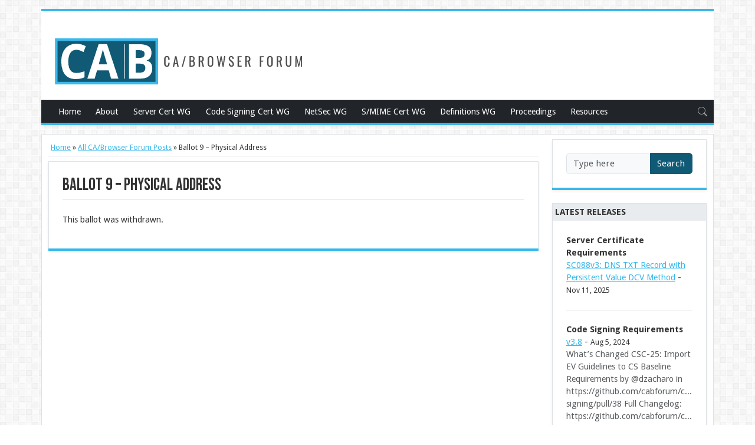

--- FILE ---
content_type: text/html; charset=utf-8
request_url: https://cabforum.org/2008/02/01/ballot-9-physical-address/
body_size: 3691
content:
<!doctype html><html lang=en><head><meta charset=utf-8><title>Ballot 9 – Physical Address | CA/Browser Forum</title><meta name=viewport content="width=device-width,initial-scale=1">
<meta content="This ballot was withdrawn." name=description><meta name=twitter:card content="summary_large_image"><meta name=twitter:title content="Ballot 9 – Physical Address"><meta name=twitter:description content="This ballot was withdrawn.
"><meta name=twitter:site content="@PKIConsortium"><meta name=twitter:image content="https://cabforum.org/images/cabforum-og_hu_641c0120707aa6c8.png"><meta property="og:image" content="https://cabforum.org/images/cabforum-og_hu_641c0120707aa6c8.png" data-pagefind-default-meta=image[content]><meta property="og:url" content="https://cabforum.org/2008/02/01/ballot-9-physical-address/"><meta property="og:site_name" content="CA/Browser Forum"><meta property="og:title" content="Ballot 9 – Physical Address"><meta property="og:description" content="This ballot was withdrawn."><meta property="og:locale" content="en_us"><meta property="og:type" content="article"><meta property="article:section" content="posts"><meta property="article:published_time" content="2008-02-01T23:46:00+00:00"><meta property="article:modified_time" content="2008-02-01T23:46:00+00:00"><meta property="article:tag" content="Ballot"><meta property="article:tag" content="Server Certificates"><link rel=canonical href=https://cabforum.org/2008/02/01/ballot-9-physical-address/><link rel=alternate type=application/rss+xml href=/posts/feed/ title="Subscribe to updates from the CA/Browser Forum"><link rel=icon href=/favicon.svg><meta name=theme-color content="#37B8EB"><link rel=stylesheet href=https://cabforum.org/scss/main.527ffc290b02b86eddd890ef8c04cfc0292268357e59f7483c4c9d4aed246ee6.css integrity="sha256-Un/8KQsCuG7d2JDvjATPwCkiaDV+WfdIPEydSu0kbuY="></head><body><div class="d-none d-lg-block py-2"></div><div class=container-lg><div class="row shadow-sm bg-white border-top border-bottom border-primary border-4"><div class="mt-4 p-4 mb-1 col-md-6"><a href=/><img src=/img/cabforum-logo-tag-right.svg width=80% alt="CA/Browser Forum"></a></div><nav class="navbar navbar-expand-lg navbar-dark bg-dark p-0" data-bs-theme=dark><div class=container-lg><button class=navbar-toggler type=button data-bs-toggle=collapse data-bs-target=#navbarContent aria-controls=navbarContent aria-expanded=false aria-label="Toggle navigation">
<span class=navbar-toggler-icon></span></button><div class="collapse navbar-collapse" id=navbarContent><div class=navbar-nav><li class=nav-item><a class=nav-link title="CA/Browser Forum - Certificate Issuers, Certificate Consumers, and Interested Parties Working to Secure the Web" href=/>Home</a></li><li class=nav-item><a class=nav-link title="About the CA/Browser Forum" href=/about/>About</a></li><li class=nav-item><a class=nav-link title="Server Certificate Working Group" href=/working-groups/server/>Server Cert WG</a></li><li class=nav-item><a class=nav-link title="Code Signing Certificate Working Group" href=/working-groups/code-signing/>Code Signing Cert WG</a></li><li class=nav-item><a class=nav-link title="Network Security Working Group" href=/working-groups/netsec/>NetSec WG</a></li><li class=nav-item><a class=nav-link title="S/MIME Certificate Working Group" href=/working-groups/smime/>S/MIME Cert WG</a></li><li class=nav-item><a class=nav-link title="Definitions and Glossary WG" href=/working-groups/definitions/>Definitions WG</a></li><li class=nav-item><a class=nav-link title=Proceedings href=/proceedings/>Proceedings</a></li><li class=nav-item><a class=nav-link title=Resources href=/resources/>Resources</a></li></div><div class="navbar-nav me-auto"></div><div class="d-none d-lg-block"><span data-bs-toggle=modal data-bs-target=#searchModal><svg width="16" height="16" fill="#fff" fill-opacity=".55" class="bi bi-search" viewBox="0 0 16 16"><path d="M11.742 10.344a6.5 6.5.0 10-1.397 1.398h-.001c.03.04.062.078.098.115l3.85 3.85a1 1 0 001.415-1.414l-3.85-3.85a1.007 1.007.0 00-.115-.1zM12 6.5a5.5 5.5.0 11-11 0 5.5 5.5.0 0111 0"/></svg></span></div><div class="d-block d-lg-none py-2"><div class=input-group data-bs-toggle=modal data-bs-target=#searchModal><input type=search class="form-control bg-dark" placeholder="Type to search">
<button class="btn btn-secondary" type=button>Search</button></div></div></div></div></nav><div class="modal modal-xl fade" id=searchModal tabindex=-1 aria-labelledby=exampleModalLabel aria-hidden=true><div class=modal-dialog><div class=modal-content><div class=modal-body><div id=search></div><link href=/pagefind/pagefind-ui.css rel=stylesheet><script src=/pagefind/pagefind-ui.js type=text/javascript></script></div></div></div></div></div><div class="row d-none d-lg-block py-2"></div><main class="row bg-white border-lg"><div class="row gx-0 gx-lg-4 p-0 mx-0 my-2"><div class="col-12 col-lg-9"><div class="border-bottom p-1 mb-2 fw-light"><small><a href=/>Home</a> »
<a href=/posts/>All CA/Browser Forum Posts</a> »
Ballot 9 – Physical Address</small></div><div class="overflow-hidden text-wrap bg-white shadow-sm border-bottom border-primary border-4"><div id=content class="p-2 p-lg-4 border-top-lg border-start-lg border-end-lg" data-pagefind-body><div class="border-bottom mb-2"><h1>Ballot 9 – Physical Address</h1></div><div class=pt-3><p>This ballot was withdrawn.</p></div></div></div><div class=mb-2></div></div><div class="col col-lg-3"><div class="mb-4 d-none d-lg-block"><div class="bg-white shadow-sm border-bottom border-primary border-4"><div class="p-4 border-top border-start border-end"><div class=input-group data-bs-toggle=modal data-bs-target=#searchModal><input type=search class="form-control bg-light" placeholder="Type here">
<button class="btn btn-secondary" type=button>Search</button></div></div></div></div><div class="mb-4 d-none d-lg-block"><div class="bg-white shadow-sm border-bottom border-primary border-4"><div class="border-top border-start border-end"><div class="bg-body-secondary fw-bolder p-1 text-uppercase">Latest releases</div><div class=p-4><div class="border-bottom pb-2 mb-4"><strong>Server Certificate Requirements</strong><br><a href=https://github.com/cabforum/servercert/releases/tag/BRs/v2.1.9 target=_blank>SC088v3: DNS TXT Record with Persistent Value DCV Method</a> - <small>Nov 11, 2025</small><br><p class="text-body-secondary text-wrap text-truncate"></p></div><div class="border-bottom pb-2 mb-4"><strong>Code Signing Requirements</strong><br><a href=https://github.com/cabforum/code-signing/releases/tag/v3.8 target=_blank>v3.8</a> - <small>Aug 5, 2024</small><br><p class="text-body-secondary text-wrap text-truncate">What&rsquo;s Changed CSC-25: Import EV Guidelines to CS Baseline Requirements by @dzacharo in https://github.com/cabforum/code-signing/pull/38 Full Changelog: https://github.com/cabforum/code-signing/compare/v3.7...v3.8</p></div><div class="border-bottom pb-2 mb-4"><strong>S/MIME Requirements</strong><br><a href=https://github.com/cabforum/smime/releases/tag/Ballot_SMC014 target=_blank>v1.0.12 - Ballot SMC014</a> - <small>Oct 13, 2025</small><br><p class="text-body-secondary text-wrap text-truncate">This ballot introduces requirements that a Certificate Issuer MUST deploy DNSSEC validation back to the IANA DNSSEC root trust anchor on all DNS queries associated with CAA record lookups performed by the Primary Network Perspective, effective March 15, 2026.
The ballot is intended to maintain consistency in the S/MIME Baseline Requirements with the requirements of Ballot SC-085 which implemented identical requirements in the TLS Baseline Requirements.
Note: SC-085 also introduced requirements in TLS Baseline Requirements for the use of DNSSEC in domain control validation. These requirements are automatically adopted in the S/MIME BR by the email domain control methods that include a normative reference to section 3.2.2.4 of the TLS Baseline Requirements.
The draft also includes minor corrections to web links in the text.
This ballot is proposed by Stephen Davidson (DigiCert) and endorsed by Client Wilson (Apple) and Ashish Dhiman (GlobalSign).</p></div><div class="border-bottom pb-2 mb-4"><strong>Network and Certificate System Security Requirements</strong><br><a href=https://github.com/cabforum/netsec/releases/tag/v2.0.5 target=_blank>Version 2.0.5 (Ballot NS-008)</a> - <small>Jul 9, 2025</small><br><p class="text-body-secondary text-wrap text-truncate"></p></div></div></div></div></div><div class="mb-4 d-none d-lg-block"><div class="bg-white shadow-sm border-bottom border-primary border-4"><div class="border-top border-start border-end"><div class="bg-body-secondary fw-bolder p-1 text-uppercase">Related posts</div><div class="menu py-4"><ul><li><a href=/2008/12/29/ballot-22-rsa-1024-retirement/>Ballot 22 – RSA 1024 Retirement</a></li><li><a href=/2008/12/04/ballot-21-phone-number-at-place-of-business/>Ballot 21 – Phone Number at Place of Business</a></li><li><a href=/2008/11/07/ballot-19-authoritative-time-source/>Ballot 19 – Authoritative Time Source</a></li><li><a href=/2008/09/16/ballot-18-pre-approved-requests/>Ballot 18 – Pre-Approved Requests</a></li><li><a href=/2008/08/01/ballot-17-maximum-validity-period/>Ballot 17 – Maximum Validity Period</a></li></ul></div></div></div></div><div class="mb-4 d-none d-lg-block"><div class="bg-white shadow-sm border-bottom border-primary border-4"><div class="border-top border-start border-end"><div class="bg-body-secondary fw-bolder p-1 text-uppercase">Tags</div><div class=p-4><a href=https://cabforum.org/tags/ballot/ class="badge bg-primary-subtle text-dark text-opacity-50" data-pagefind-filter=tag>Ballot</a>
<a href=https://cabforum.org/tags/server-certificates/ class="badge bg-primary-subtle text-dark text-opacity-50" data-pagefind-filter=tag>Server Certificates</a></div></div></div></div></div></div></main><div class=row data-pagefind-ignore=all><footer class=bg-dark data-bs-theme=dark><div class="container-lg fw-light text-light opacity-50"><a href=https://github.dev/cabforum/cabforum.org/blob/main/content/posts/2008/2008-02-01-ballot-9-physical-address.md target=_blank class="btn btn-sm btn-outline-light align-top float-end m-3">Edit this page</a><div class="pt-3 pb-5"><a href=https://github.com/cabforum target=_blank class="text-reset px-1" title=GitHub><svg width="16" height="16" fill="currentcolor" class="bi bi-github" viewBox="0 0 16 16"><path d="M8 0C3.58.0.0 3.58.0 8c0 3.54 2.29 6.53 5.47 7.59.4.07.55-.17.55-.38.0-.19-.01-.82-.01-1.49-2.01.37-2.53-.49-2.69-.94-.09-.23-.48-.94-.82-1.13-.28-.15-.68-.52-.01-.53.63-.01 1.08.58 1.23.82.72 1.21 1.87.87 2.33.66.07-.52.28-.87.51-1.07-1.78-.2-3.64-.89-3.64-3.95.0-.87.31-1.59.82-2.15-.08-.2-.36-1.02.08-2.12.0.0.67-.21 2.2.82.64-.18 1.32-.27 2-.27s1.36.09 2 .27c1.53-1.04 2.2-.82 2.2-.82.44 1.1.16 1.92.08 2.12.51.56.82 1.27.82 2.15.0 3.07-1.87 3.75-3.65 3.95.29.25.54.73.54 1.48.0 1.07-.01 1.93-.01 2.2.0.21.15.46.55.38A8.012 8.012.0 0016 8c0-4.42-3.58-8-8-8z"/></svg></a></div><div class=py-2></div><div class="py-2 row"><div class=col-lg-8><small>The Certification Authority Browser Forum (CA/Browser Forum) is a voluntary gathering of Certificate Issuers and suppliers of Internet browser software and other applications that use certificates (Certificate Consumers).</small></div></div><div class=py-2><p class=float-end><a href=# title="Back to top" class=m-3><svg width="16" height="16" fill="#fff" class="bi bi-chevron-up" viewBox="0 0 16 16"><path fill-rule="evenodd" d="M7.646 4.646a.5.5.0 01.708.0l6 6a.5.5.0 01-.708.708L8 5.707l-5.646 5.647a.5.5.0 01-.708-.708l6-6z"/></svg></a></p></div></div></footer><script src=/main.8cc493279f1ea251f614fdf3301f3fdbbf80c4902824b04110c77efc3834f681.js integrity="sha256-jMSTJ58eolH2FP3zMB8/27+AxJAoJLBBEMd+/Dg09oE=" defer></script></div></div></body></html>

--- FILE ---
content_type: application/javascript; charset=utf-8
request_url: https://cabforum.org/main.8cc493279f1ea251f614fdf3301f3fdbbf80c4902824b04110c77efc3834f681.js
body_size: 24173
content:
(()=>{var fr=Object.create;var kn=Object.defineProperty;var dr=Object.getOwnPropertyDescriptor;var pr=Object.getOwnPropertyNames;var hr=Object.getPrototypeOf,mr=Object.prototype.hasOwnProperty;var _r=(n,t)=>()=>(t||n((t={exports:{}}).exports,t),t.exports);var gr=(n,t,e,i)=>{if(t&&typeof t=="object"||typeof t=="function")for(let r of pr(t))!mr.call(n,r)&&r!==e&&kn(n,r,{get:()=>t[r],enumerable:!(i=dr(t,r))||i.enumerable});return n};var $n=(n,t,e)=>(e=n!=null?fr(hr(n)):{},gr(t||!n||!n.__esModule?kn(e,"default",{value:n,enumerable:!0}):e,n));var un=_r(M=>{"use strict";Object.defineProperty(M,"__esModule",{value:!0});function z(n){if(n==null)return window;if(n.toString()!=="[object Window]"){var t=n.ownerDocument;return t&&t.defaultView||window}return n}function Ct(n){var t=z(n).Element;return n instanceof t||n instanceof Element}function K(n){var t=z(n).HTMLElement;return n instanceof t||n instanceof HTMLElement}function ui(n){if(typeof ShadowRoot=="undefined")return!1;var t=z(n).ShadowRoot;return n instanceof t||n instanceof ShadowRoot}var ht=Math.max,he=Math.min,St=Math.round;function Nt(n,t){t===void 0&&(t=!1);var e=n.getBoundingClientRect(),i=1,r=1;if(K(n)&&t){var s=n.offsetHeight,o=n.offsetWidth;o>0&&(i=St(e.width)/o||1),s>0&&(r=St(e.height)/s||1)}return{width:e.width/i,height:e.height/r,top:e.top/r,right:e.right/i,bottom:e.bottom/r,left:e.left/i,x:e.left/i,y:e.top/r}}function Je(n){var t=z(n),e=t.pageXOffset,i=t.pageYOffset;return{scrollLeft:e,scrollTop:i}}function Ws(n){return{scrollLeft:n.scrollLeft,scrollTop:n.scrollTop}}function Bs(n){return n===z(n)||!K(n)?Je(n):Ws(n)}function Z(n){return n?(n.nodeName||"").toLowerCase():null}function ot(n){return((Ct(n)?n.ownerDocument:n.document)||window.document).documentElement}function Ze(n){return Nt(ot(n)).left+Je(n).scrollLeft}function tt(n){return z(n).getComputedStyle(n)}function tn(n){var t=tt(n),e=t.overflow,i=t.overflowX,r=t.overflowY;return/auto|scroll|overlay|hidden/.test(e+r+i)}function js(n){var t=n.getBoundingClientRect(),e=St(t.width)/n.offsetWidth||1,i=St(t.height)/n.offsetHeight||1;return e!==1||i!==1}function Fs(n,t,e){e===void 0&&(e=!1);var i=K(t),r=K(t)&&js(t),s=ot(t),o=Nt(n,r),l={scrollLeft:0,scrollTop:0},u={x:0,y:0};return(i||!i&&!e)&&((Z(t)!=="body"||tn(s))&&(l=Bs(t)),K(t)?(u=Nt(t,!0),u.x+=t.clientLeft,u.y+=t.clientTop):s&&(u.x=Ze(s))),{x:o.left+l.scrollLeft-u.x,y:o.top+l.scrollTop-u.y,width:o.width,height:o.height}}function en(n){var t=Nt(n),e=n.offsetWidth,i=n.offsetHeight;return Math.abs(t.width-e)<=1&&(e=t.width),Math.abs(t.height-i)<=1&&(i=t.height),{x:n.offsetLeft,y:n.offsetTop,width:e,height:i}}function me(n){return Z(n)==="html"?n:n.assignedSlot||n.parentNode||(ui(n)?n.host:null)||ot(n)}function fi(n){return["html","body","#document"].indexOf(Z(n))>=0?n.ownerDocument.body:K(n)&&tn(n)?n:fi(me(n))}function Ft(n,t){var e;t===void 0&&(t=[]);var i=fi(n),r=i===((e=n.ownerDocument)==null?void 0:e.body),s=z(i),o=r?[s].concat(s.visualViewport||[],tn(i)?i:[]):i,l=t.concat(o);return r?l:l.concat(Ft(me(o)))}function Ks(n){return["table","td","th"].indexOf(Z(n))>=0}function ei(n){return!K(n)||tt(n).position==="fixed"?null:n.offsetParent}function Ys(n){var t=navigator.userAgent.toLowerCase().indexOf("firefox")!==-1,e=navigator.userAgent.indexOf("Trident")!==-1;if(e&&K(n)){var i=tt(n);if(i.position==="fixed")return null}for(var r=me(n);K(r)&&["html","body"].indexOf(Z(r))<0;){var s=tt(r);if(s.transform!=="none"||s.perspective!=="none"||s.contain==="paint"||["transform","perspective"].indexOf(s.willChange)!==-1||t&&s.willChange==="filter"||t&&s.filter&&s.filter!=="none")return r;r=r.parentNode}return null}function Ut(n){for(var t=z(n),e=ei(n);e&&Ks(e)&&tt(e).position==="static";)e=ei(e);return e&&(Z(e)==="html"||Z(e)==="body"&&tt(e).position==="static")?t:e||Ys(n)||t}var H="top",Y="bottom",U="right",W="left",nn="auto",qt=[H,Y,U,W],Dt="start",Yt="end",Us="clippingParents",di="viewport",jt="popper",qs="reference",ni=qt.reduce(function(n,t){return n.concat([t+"-"+Dt,t+"-"+Yt])},[]),pi=[].concat(qt,[nn]).reduce(function(n,t){return n.concat([t,t+"-"+Dt,t+"-"+Yt])},[]),Gs="beforeRead",zs="read",Qs="afterRead",Xs="beforeMain",Js="main",Zs="afterMain",to="beforeWrite",eo="write",no="afterWrite",io=[Gs,zs,Qs,Xs,Js,Zs,to,eo,no];function ro(n){var t=new Map,e=new Set,i=[];n.forEach(function(s){t.set(s.name,s)});function r(s){e.add(s.name);var o=[].concat(s.requires||[],s.requiresIfExists||[]);o.forEach(function(l){if(!e.has(l)){var u=t.get(l);u&&r(u)}}),i.push(s)}return n.forEach(function(s){e.has(s.name)||r(s)}),i}function so(n){var t=ro(n);return io.reduce(function(e,i){return e.concat(t.filter(function(r){return r.phase===i}))},[])}function oo(n){var t;return function(){return t||(t=new Promise(function(e){Promise.resolve().then(function(){t=void 0,e(n())})})),t}}function J(n){return n.split("-")[0]}function ao(n){var t=n.reduce(function(e,i){var r=e[i.name];return e[i.name]=r?Object.assign({},r,i,{options:Object.assign({},r.options,i.options),data:Object.assign({},r.data,i.data)}):i,e},{});return Object.keys(t).map(function(e){return t[e]})}function lo(n){var t=z(n),e=ot(n),i=t.visualViewport,r=e.clientWidth,s=e.clientHeight,o=0,l=0;return i&&(r=i.width,s=i.height,/^((?!chrome|android).)*safari/i.test(navigator.userAgent)||(o=i.offsetLeft,l=i.offsetTop)),{width:r,height:s,x:o+Ze(n),y:l}}function co(n){var t,e=ot(n),i=Je(n),r=(t=n.ownerDocument)==null?void 0:t.body,s=ht(e.scrollWidth,e.clientWidth,r?r.scrollWidth:0,r?r.clientWidth:0),o=ht(e.scrollHeight,e.clientHeight,r?r.scrollHeight:0,r?r.clientHeight:0),l=-i.scrollLeft+Ze(n),u=-i.scrollTop;return tt(r||e).direction==="rtl"&&(l+=ht(e.clientWidth,r?r.clientWidth:0)-s),{width:s,height:o,x:l,y:u}}function hi(n,t){var e=t.getRootNode&&t.getRootNode();if(n.contains(t))return!0;if(e&&ui(e)){var i=t;do{if(i&&n.isSameNode(i))return!0;i=i.parentNode||i.host}while(i)}return!1}function Xe(n){return Object.assign({},n,{left:n.x,top:n.y,right:n.x+n.width,bottom:n.y+n.height})}function uo(n){var t=Nt(n);return t.top=t.top+n.clientTop,t.left=t.left+n.clientLeft,t.bottom=t.top+n.clientHeight,t.right=t.left+n.clientWidth,t.width=n.clientWidth,t.height=n.clientHeight,t.x=t.left,t.y=t.top,t}function ii(n,t){return t===di?Xe(lo(n)):Ct(t)?uo(t):Xe(co(ot(n)))}function fo(n){var t=Ft(me(n)),e=["absolute","fixed"].indexOf(tt(n).position)>=0,i=e&&K(n)?Ut(n):n;return Ct(i)?t.filter(function(r){return Ct(r)&&hi(r,i)&&Z(r)!=="body"&&(e?tt(r).position!=="static":!0)}):[]}function po(n,t,e){var i=t==="clippingParents"?fo(n):[].concat(t),r=[].concat(i,[e]),s=r[0],o=r.reduce(function(l,u){var d=ii(n,u);return l.top=ht(d.top,l.top),l.right=he(d.right,l.right),l.bottom=he(d.bottom,l.bottom),l.left=ht(d.left,l.left),l},ii(n,s));return o.width=o.right-o.left,o.height=o.bottom-o.top,o.x=o.left,o.y=o.top,o}function Lt(n){return n.split("-")[1]}function rn(n){return["top","bottom"].indexOf(n)>=0?"x":"y"}function mi(n){var t=n.reference,e=n.element,i=n.placement,r=i?J(i):null,s=i?Lt(i):null,o=t.x+t.width/2-e.width/2,l=t.y+t.height/2-e.height/2,u;switch(r){case H:u={x:o,y:t.y-e.height};break;case Y:u={x:o,y:t.y+t.height};break;case U:u={x:t.x+t.width,y:l};break;case W:u={x:t.x-e.width,y:l};break;default:u={x:t.x,y:t.y}}var d=r?rn(r):null;if(d!=null){var c=d==="y"?"height":"width";switch(s){case Dt:u[d]=u[d]-(t[c]/2-e[c]/2);break;case Yt:u[d]=u[d]+(t[c]/2-e[c]/2);break}}return u}function _i(){return{top:0,right:0,bottom:0,left:0}}function gi(n){return Object.assign({},_i(),n)}function Ei(n,t){return t.reduce(function(e,i){return e[i]=n,e},{})}function It(n,t){t===void 0&&(t={});var e=t,i=e.placement,r=i===void 0?n.placement:i,s=e.boundary,o=s===void 0?Us:s,l=e.rootBoundary,u=l===void 0?di:l,d=e.elementContext,c=d===void 0?jt:d,p=e.altBoundary,_=p===void 0?!1:p,h=e.padding,g=h===void 0?0:h,E=gi(typeof g!="number"?g:Ei(g,qt)),m=c===jt?qs:jt,O=n.rects.popper,C=n.elements[_?m:c],S=po(Ct(C)?C:C.contextElement||ot(n.elements.popper),o,u),v=Nt(n.elements.reference),T=mi({reference:v,element:O,strategy:"absolute",placement:r}),b=Xe(Object.assign({},O,T)),A=c===jt?b:v,D={top:S.top-A.top+E.top,bottom:A.bottom-S.bottom+E.bottom,left:S.left-A.left+E.left,right:A.right-S.right+E.right},I=n.modifiersData.offset;if(c===jt&&I){var x=I[r];Object.keys(D).forEach(function(y){var P=[U,Y].indexOf(y)>=0?1:-1,ut=[H,Y].indexOf(y)>=0?"y":"x";D[y]+=x[ut]*P})}return D}var ri={placement:"bottom",modifiers:[],strategy:"absolute"};function si(){for(var n=arguments.length,t=new Array(n),e=0;e<n;e++)t[e]=arguments[e];return!t.some(function(i){return!(i&&typeof i.getBoundingClientRect=="function")})}function sn(n){n===void 0&&(n={});var t=n,e=t.defaultModifiers,i=e===void 0?[]:e,r=t.defaultOptions,s=r===void 0?ri:r;return function(l,u,d){d===void 0&&(d=s);var c={placement:"bottom",orderedModifiers:[],options:Object.assign({},ri,s),modifiersData:{},elements:{reference:l,popper:u},attributes:{},styles:{}},p=[],_=!1,h={state:c,setOptions:function(O){var C=typeof O=="function"?O(c.options):O;E(),c.options=Object.assign({},s,c.options,C),c.scrollParents={reference:Ct(l)?Ft(l):l.contextElement?Ft(l.contextElement):[],popper:Ft(u)};var S=so(ao([].concat(i,c.options.modifiers)));if(c.orderedModifiers=S.filter(function(y){return y.enabled}),0){var v;if(J(c.options.placement)===nn)var T;var b,A,D,I,x}return g(),h.update()},forceUpdate:function(){if(!_){var O=c.elements,C=O.reference,S=O.popper;if(si(C,S)){c.rects={reference:Fs(C,Ut(S),c.options.strategy==="fixed"),popper:en(S)},c.reset=!1,c.placement=c.options.placement,c.orderedModifiers.forEach(function(y){return c.modifiersData[y.name]=Object.assign({},y.data)});for(var v=0,T=0;T<c.orderedModifiers.length;T++){if(c.reset===!0){c.reset=!1,T=-1;continue}var b=c.orderedModifiers[T],A=b.fn,D=b.options,I=D===void 0?{}:D,x=b.name;typeof A=="function"&&(c=A({state:c,options:I,name:x,instance:h})||c)}}}},update:oo(function(){return new Promise(function(m){h.forceUpdate(),m(c)})}),destroy:function(){E(),_=!0}};if(!si(l,u))return h;h.setOptions(d).then(function(m){!_&&d.onFirstUpdate&&d.onFirstUpdate(m)});function g(){c.orderedModifiers.forEach(function(m){var O=m.name,C=m.options,S=C===void 0?{}:C,v=m.effect;if(typeof v=="function"){var T=v({state:c,name:O,instance:h,options:S}),b=function(){};p.push(T||b)}})}function E(){p.forEach(function(m){return m()}),p=[]}return h}}var de={passive:!0};function ho(n){var t=n.state,e=n.instance,i=n.options,r=i.scroll,s=r===void 0?!0:r,o=i.resize,l=o===void 0?!0:o,u=z(t.elements.popper),d=[].concat(t.scrollParents.reference,t.scrollParents.popper);return s&&d.forEach(function(c){c.addEventListener("scroll",e.update,de)}),l&&u.addEventListener("resize",e.update,de),function(){s&&d.forEach(function(c){c.removeEventListener("scroll",e.update,de)}),l&&u.removeEventListener("resize",e.update,de)}}var on={name:"eventListeners",enabled:!0,phase:"write",fn:function(){},effect:ho,data:{}};function mo(n){var t=n.state,e=n.name;t.modifiersData[e]=mi({reference:t.rects.reference,element:t.rects.popper,strategy:"absolute",placement:t.placement})}var an={name:"popperOffsets",enabled:!0,phase:"read",fn:mo,data:{}},_o={top:"auto",right:"auto",bottom:"auto",left:"auto"};function go(n){var t=n.x,e=n.y,i=window,r=i.devicePixelRatio||1;return{x:St(t*r)/r||0,y:St(e*r)/r||0}}function oi(n){var t,e=n.popper,i=n.popperRect,r=n.placement,s=n.variation,o=n.offsets,l=n.position,u=n.gpuAcceleration,d=n.adaptive,c=n.roundOffsets,p=n.isFixed,_=c===!0?go(o):typeof c=="function"?c(o):o,h=_.x,g=h===void 0?0:h,E=_.y,m=E===void 0?0:E,O=o.hasOwnProperty("x"),C=o.hasOwnProperty("y"),S=W,v=H,T=window;if(d){var b=Ut(e),A="clientHeight",D="clientWidth";if(b===z(e)&&(b=ot(e),tt(b).position!=="static"&&l==="absolute"&&(A="scrollHeight",D="scrollWidth")),b=b,r===H||(r===W||r===U)&&s===Yt){v=Y;var I=p&&T.visualViewport?T.visualViewport.height:b[A];m-=I-i.height,m*=u?1:-1}if(r===W||(r===H||r===Y)&&s===Yt){S=U;var x=p&&T.visualViewport?T.visualViewport.width:b[D];g-=x-i.width,g*=u?1:-1}}var y=Object.assign({position:l},d&&_o);if(u){var P;return Object.assign({},y,(P={},P[v]=C?"0":"",P[S]=O?"0":"",P.transform=(T.devicePixelRatio||1)<=1?"translate("+g+"px, "+m+"px)":"translate3d("+g+"px, "+m+"px, 0)",P))}return Object.assign({},y,(t={},t[v]=C?m+"px":"",t[S]=O?g+"px":"",t.transform="",t))}function Eo(n){var t=n.state,e=n.options,i=e.gpuAcceleration,r=i===void 0?!0:i,s=e.adaptive,o=s===void 0?!0:s,l=e.roundOffsets,u=l===void 0?!0:l;if(0)var d;var c={placement:J(t.placement),variation:Lt(t.placement),popper:t.elements.popper,popperRect:t.rects.popper,gpuAcceleration:r,isFixed:t.options.strategy==="fixed"};t.modifiersData.popperOffsets!=null&&(t.styles.popper=Object.assign({},t.styles.popper,oi(Object.assign({},c,{offsets:t.modifiersData.popperOffsets,position:t.options.strategy,adaptive:o,roundOffsets:u})))),t.modifiersData.arrow!=null&&(t.styles.arrow=Object.assign({},t.styles.arrow,oi(Object.assign({},c,{offsets:t.modifiersData.arrow,position:"absolute",adaptive:!1,roundOffsets:u})))),t.attributes.popper=Object.assign({},t.attributes.popper,{"data-popper-placement":t.placement})}var ln={name:"computeStyles",enabled:!0,phase:"beforeWrite",fn:Eo,data:{}};function vo(n){var t=n.state;Object.keys(t.elements).forEach(function(e){var i=t.styles[e]||{},r=t.attributes[e]||{},s=t.elements[e];!K(s)||!Z(s)||(Object.assign(s.style,i),Object.keys(r).forEach(function(o){var l=r[o];l===!1?s.removeAttribute(o):s.setAttribute(o,l===!0?"":l)}))})}function bo(n){var t=n.state,e={popper:{position:t.options.strategy,left:"0",top:"0",margin:"0"},arrow:{position:"absolute"},reference:{}};return Object.assign(t.elements.popper.style,e.popper),t.styles=e,t.elements.arrow&&Object.assign(t.elements.arrow.style,e.arrow),function(){Object.keys(t.elements).forEach(function(i){var r=t.elements[i],s=t.attributes[i]||{},o=Object.keys(t.styles.hasOwnProperty(i)?t.styles[i]:e[i]),l=o.reduce(function(u,d){return u[d]="",u},{});!K(r)||!Z(r)||(Object.assign(r.style,l),Object.keys(s).forEach(function(u){r.removeAttribute(u)}))})}}var cn={name:"applyStyles",enabled:!0,phase:"write",fn:vo,effect:bo,requires:["computeStyles"]};function Ao(n,t,e){var i=J(n),r=[W,H].indexOf(i)>=0?-1:1,s=typeof e=="function"?e(Object.assign({},t,{placement:n})):e,o=s[0],l=s[1];return o=o||0,l=(l||0)*r,[W,U].indexOf(i)>=0?{x:l,y:o}:{x:o,y:l}}function To(n){var t=n.state,e=n.options,i=n.name,r=e.offset,s=r===void 0?[0,0]:r,o=pi.reduce(function(c,p){return c[p]=Ao(p,t.rects,s),c},{}),l=o[t.placement],u=l.x,d=l.y;t.modifiersData.popperOffsets!=null&&(t.modifiersData.popperOffsets.x+=u,t.modifiersData.popperOffsets.y+=d),t.modifiersData[i]=o}var vi={name:"offset",enabled:!0,phase:"main",requires:["popperOffsets"],fn:To},yo={left:"right",right:"left",bottom:"top",top:"bottom"};function pe(n){return n.replace(/left|right|bottom|top/g,function(t){return yo[t]})}var wo={start:"end",end:"start"};function ai(n){return n.replace(/start|end/g,function(t){return wo[t]})}function Oo(n,t){t===void 0&&(t={});var e=t,i=e.placement,r=e.boundary,s=e.rootBoundary,o=e.padding,l=e.flipVariations,u=e.allowedAutoPlacements,d=u===void 0?pi:u,c=Lt(i),p=c?l?ni:ni.filter(function(g){return Lt(g)===c}):qt,_=p.filter(function(g){return d.indexOf(g)>=0});_.length===0&&(_=p);var h=_.reduce(function(g,E){return g[E]=It(n,{placement:E,boundary:r,rootBoundary:s,padding:o})[J(E)],g},{});return Object.keys(h).sort(function(g,E){return h[g]-h[E]})}function Co(n){if(J(n)===nn)return[];var t=pe(n);return[ai(n),t,ai(t)]}function So(n){var t=n.state,e=n.options,i=n.name;if(!t.modifiersData[i]._skip){for(var r=e.mainAxis,s=r===void 0?!0:r,o=e.altAxis,l=o===void 0?!0:o,u=e.fallbackPlacements,d=e.padding,c=e.boundary,p=e.rootBoundary,_=e.altBoundary,h=e.flipVariations,g=h===void 0?!0:h,E=e.allowedAutoPlacements,m=t.options.placement,O=J(m),C=O===m,S=u||(C||!g?[pe(m)]:Co(m)),v=[m].concat(S).reduce(function(vt,nt){return vt.concat(J(nt)===nn?Oo(t,{placement:nt,boundary:c,rootBoundary:p,padding:d,flipVariations:g,allowedAutoPlacements:E}):nt)},[]),T=t.rects.reference,b=t.rects.popper,A=new Map,D=!0,I=v[0],x=0;x<v.length;x++){var y=v[x],P=J(y),ut=Lt(y)===Dt,Mt=[H,Y].indexOf(P)>=0,kt=Mt?"width":"height",B=It(t,{placement:y,boundary:c,rootBoundary:p,altBoundary:_,padding:d}),G=Mt?ut?U:W:ut?Y:H;T[kt]>b[kt]&&(G=pe(G));var Jt=pe(G),ft=[];if(s&&ft.push(B[P]<=0),l&&ft.push(B[G]<=0,B[Jt]<=0),ft.every(function(vt){return vt})){I=y,D=!1;break}A.set(y,ft)}if(D)for(var Zt=g?3:1,Ne=function(nt){var Vt=v.find(function(ee){var dt=A.get(ee);if(dt)return dt.slice(0,nt).every(function(De){return De})});if(Vt)return I=Vt,"break"},$t=Zt;$t>0;$t--){var te=Ne($t);if(te==="break")break}t.placement!==I&&(t.modifiersData[i]._skip=!0,t.placement=I,t.reset=!0)}}var bi={name:"flip",enabled:!0,phase:"main",fn:So,requiresIfExists:["offset"],data:{_skip:!1}};function No(n){return n==="x"?"y":"x"}function Kt(n,t,e){return ht(n,he(t,e))}function Do(n,t,e){var i=Kt(n,t,e);return i>e?e:i}function Lo(n){var t=n.state,e=n.options,i=n.name,r=e.mainAxis,s=r===void 0?!0:r,o=e.altAxis,l=o===void 0?!1:o,u=e.boundary,d=e.rootBoundary,c=e.altBoundary,p=e.padding,_=e.tether,h=_===void 0?!0:_,g=e.tetherOffset,E=g===void 0?0:g,m=It(t,{boundary:u,rootBoundary:d,padding:p,altBoundary:c}),O=J(t.placement),C=Lt(t.placement),S=!C,v=rn(O),T=No(v),b=t.modifiersData.popperOffsets,A=t.rects.reference,D=t.rects.popper,I=typeof E=="function"?E(Object.assign({},t.rects,{placement:t.placement})):E,x=typeof I=="number"?{mainAxis:I,altAxis:I}:Object.assign({mainAxis:0,altAxis:0},I),y=t.modifiersData.offset?t.modifiersData.offset[t.placement]:null,P={x:0,y:0};if(b){if(s){var ut,Mt=v==="y"?H:W,kt=v==="y"?Y:U,B=v==="y"?"height":"width",G=b[v],Jt=G+m[Mt],ft=G-m[kt],Zt=h?-D[B]/2:0,Ne=C===Dt?A[B]:D[B],$t=C===Dt?-D[B]:-A[B],te=t.elements.arrow,vt=h&&te?en(te):{width:0,height:0},nt=t.modifiersData["arrow#persistent"]?t.modifiersData["arrow#persistent"].padding:_i(),Vt=nt[Mt],ee=nt[kt],dt=Kt(0,A[B],vt[B]),De=S?A[B]/2-Zt-dt-Vt-x.mainAxis:Ne-dt-Vt-x.mainAxis,sr=S?-A[B]/2+Zt+dt+ee+x.mainAxis:$t+dt+ee+x.mainAxis,Le=t.elements.arrow&&Ut(t.elements.arrow),or=Le?v==="y"?Le.clientTop||0:Le.clientLeft||0:0,Sn=(ut=y==null?void 0:y[v])!=null?ut:0,ar=G+De-Sn-or,lr=G+sr-Sn,Nn=Kt(h?he(Jt,ar):Jt,G,h?ht(ft,lr):ft);b[v]=Nn,P[v]=Nn-G}if(l){var Dn,cr=v==="x"?H:W,ur=v==="x"?Y:U,pt=b[T],ne=T==="y"?"height":"width",Ln=pt+m[cr],In=pt-m[ur],Ie=[H,W].indexOf(O)!==-1,xn=(Dn=y==null?void 0:y[T])!=null?Dn:0,Pn=Ie?Ln:pt-A[ne]-D[ne]-xn+x.altAxis,Rn=Ie?pt+A[ne]+D[ne]-xn-x.altAxis:In,Mn=h&&Ie?Do(Pn,pt,Rn):Kt(h?Pn:Ln,pt,h?Rn:In);b[T]=Mn,P[T]=Mn-pt}t.modifiersData[i]=P}}var Ai={name:"preventOverflow",enabled:!0,phase:"main",fn:Lo,requiresIfExists:["offset"]},Io=function(t,e){return t=typeof t=="function"?t(Object.assign({},e.rects,{placement:e.placement})):t,gi(typeof t!="number"?t:Ei(t,qt))};function xo(n){var t,e=n.state,i=n.name,r=n.options,s=e.elements.arrow,o=e.modifiersData.popperOffsets,l=J(e.placement),u=rn(l),d=[W,U].indexOf(l)>=0,c=d?"height":"width";if(!(!s||!o)){var p=Io(r.padding,e),_=en(s),h=u==="y"?H:W,g=u==="y"?Y:U,E=e.rects.reference[c]+e.rects.reference[u]-o[u]-e.rects.popper[c],m=o[u]-e.rects.reference[u],O=Ut(s),C=O?u==="y"?O.clientHeight||0:O.clientWidth||0:0,S=E/2-m/2,v=p[h],T=C-_[c]-p[g],b=C/2-_[c]/2+S,A=Kt(v,b,T),D=u;e.modifiersData[i]=(t={},t[D]=A,t.centerOffset=A-b,t)}}function Po(n){var t=n.state,e=n.options,i=e.element,r=i===void 0?"[data-popper-arrow]":i;r!=null&&(typeof r=="string"&&(r=t.elements.popper.querySelector(r),!r)||hi(t.elements.popper,r)&&(t.elements.arrow=r))}var Ti={name:"arrow",enabled:!0,phase:"main",fn:xo,effect:Po,requires:["popperOffsets"],requiresIfExists:["preventOverflow"]};function li(n,t,e){return e===void 0&&(e={x:0,y:0}),{top:n.top-t.height-e.y,right:n.right-t.width+e.x,bottom:n.bottom-t.height+e.y,left:n.left-t.width-e.x}}function ci(n){return[H,U,Y,W].some(function(t){return n[t]>=0})}function Ro(n){var t=n.state,e=n.name,i=t.rects.reference,r=t.rects.popper,s=t.modifiersData.preventOverflow,o=It(t,{elementContext:"reference"}),l=It(t,{altBoundary:!0}),u=li(o,i),d=li(l,r,s),c=ci(u),p=ci(d);t.modifiersData[e]={referenceClippingOffsets:u,popperEscapeOffsets:d,isReferenceHidden:c,hasPopperEscaped:p},t.attributes.popper=Object.assign({},t.attributes.popper,{"data-popper-reference-hidden":c,"data-popper-escaped":p})}var yi={name:"hide",enabled:!0,phase:"main",requiresIfExists:["preventOverflow"],fn:Ro},Mo=[on,an,ln,cn],ko=sn({defaultModifiers:Mo}),wi=[on,an,ln,cn,vi,bi,Ai,Ti,yi],$o=sn({defaultModifiers:wi});M.applyStyles=cn;M.arrow=Ti;M.computeStyles=ln;M.createPopper=$o;M.createPopperLite=ko;M.defaultModifiers=wi;M.detectOverflow=It;M.eventListeners=on;M.flip=bi;M.hide=yi;M.offset=vi;M.popperGenerator=sn;M.popperOffsets=an;M.preventOverflow=Ai});var it=new Map,ie={set(n,t,e){it.has(n)||it.set(n,new Map);let i=it.get(n);if(!i.has(t)&&i.size!==0){console.error(`Bootstrap doesn't allow more than one instance per element. Bound instance: ${Array.from(i.keys())[0]}.`);return}i.set(t,e)},get(n,t){return it.has(n)&&it.get(n).get(t)||null},remove(n,t){if(!it.has(n))return;let e=it.get(n);e.delete(t),e.size===0&&it.delete(n)}};var Pe="transitionend",Re=n=>(n&&window.CSS&&window.CSS.escape&&(n=n.replace(/#([^\s"#']+)/g,(t,e)=>`#${CSS.escape(e)}`)),n),Vn=n=>n==null?`${n}`:Object.prototype.toString.call(n).match(/\s([a-z]+)/i)[1].toLowerCase(),Hn=n=>{do n+=Math.floor(Math.random()*1e6);while(document.getElementById(n));return n},Er=n=>{if(!n)return 0;let{transitionDuration:t,transitionDelay:e}=window.getComputedStyle(n),i=Number.parseFloat(t),r=Number.parseFloat(e);return!i&&!r?0:(t=t.split(",")[0],e=e.split(",")[0],(Number.parseFloat(t)+Number.parseFloat(e))*1e3)},Me=n=>{n.dispatchEvent(new Event(Pe))},j=n=>!n||typeof n!="object"?!1:(typeof n.jquery!="undefined"&&(n=n[0]),typeof n.nodeType!="undefined"),k=n=>j(n)?n.jquery?n[0]:n:typeof n=="string"&&n.length>0?document.querySelector(Re(n)):null,F=n=>{if(!j(n)||n.getClientRects().length===0)return!1;let t=getComputedStyle(n).getPropertyValue("visibility")==="visible",e=n.closest("details:not([open])");if(!e)return t;if(e!==n){let i=n.closest("summary");if(i&&i.parentNode!==e||i===null)return!1}return t},$=n=>!n||n.nodeType!==Node.ELEMENT_NODE||n.classList.contains("disabled")?!0:typeof n.disabled!="undefined"?n.disabled:n.hasAttribute("disabled")&&n.getAttribute("disabled")!=="false",ke=n=>{if(!document.documentElement.attachShadow)return null;if(typeof n.getRootNode=="function"){let t=n.getRootNode();return t instanceof ShadowRoot?t:null}return n instanceof ShadowRoot?n:n.parentNode?ke(n.parentNode):null},bt=()=>{},Q=n=>{n.offsetHeight},$e=()=>window.jQuery&&!document.body.hasAttribute("data-bs-no-jquery")?window.jQuery:null,xe=[],vr=n=>{document.readyState==="loading"?(xe.length||document.addEventListener("DOMContentLoaded",()=>{for(let t of xe)t()}),xe.push(n)):n()},R=()=>document.documentElement.dir==="rtl",w=n=>{vr(()=>{let t=$e();if(t){let e=n.NAME,i=t.fn[e];t.fn[e]=n.jQueryInterface,t.fn[e].Constructor=n,t.fn[e].noConflict=()=>(t.fn[e]=i,n.jQueryInterface)}})},L=(n,t=[],e=n)=>typeof n=="function"?n(...t):e,re=(n,t,e=!0)=>{if(!e){L(n);return}let r=Er(t)+5,s=!1,o=({target:l})=>{l===t&&(s=!0,t.removeEventListener(Pe,o),L(n))};t.addEventListener(Pe,o),setTimeout(()=>{s||Me(t)},r)},At=(n,t,e,i)=>{let r=n.length,s=n.indexOf(t);return s===-1?!e&&i?n[r-1]:n[0]:(s+=e?1:-1,i&&(s=(s+r)%r),n[Math.max(0,Math.min(s,r-1))])};var br=/[^.]*(?=\..*)\.|.*/,Ar=/\..*/,Tr=/::\d+$/,Ve={},Wn=1,jn={mouseenter:"mouseover",mouseleave:"mouseout"},yr=new Set(["click","dblclick","mouseup","mousedown","contextmenu","mousewheel","DOMMouseScroll","mouseover","mouseout","mousemove","selectstart","selectend","keydown","keypress","keyup","orientationchange","touchstart","touchmove","touchend","touchcancel","pointerdown","pointermove","pointerup","pointerleave","pointercancel","gesturestart","gesturechange","gestureend","focus","blur","change","reset","select","submit","focusin","focusout","load","unload","beforeunload","resize","move","DOMContentLoaded","readystatechange","error","abort","scroll"]);function Fn(n,t){return t&&`${t}::${Wn++}`||n.uidEvent||Wn++}function Kn(n){let t=Fn(n);return n.uidEvent=t,Ve[t]=Ve[t]||{},Ve[t]}function wr(n,t){return function e(i){return Be(i,{delegateTarget:n}),e.oneOff&&We.off(n,i.type,t),t.apply(n,[i])}}function Or(n,t,e){return function i(r){let s=n.querySelectorAll(t);for(let{target:o}=r;o&&o!==this;o=o.parentNode)for(let l of s)if(l===o)return Be(r,{delegateTarget:o}),i.oneOff&&We.off(n,r.type,t,e),e.apply(o,[r])}}function Yn(n,t,e=null){return Object.values(n).find(i=>i.callable===t&&i.delegationSelector===e)}function Un(n,t,e){let i=typeof t=="string",r=i?e:t||e,s=qn(n);return yr.has(s)||(s=n),[i,r,s]}function Bn(n,t,e,i,r){if(typeof t!="string"||!n)return;let[s,o,l]=Un(t,e,i);t in jn&&(o=(g=>function(E){if(!E.relatedTarget||E.relatedTarget!==E.delegateTarget&&!E.delegateTarget.contains(E.relatedTarget))return g.call(this,E)})(o));let u=Kn(n),d=u[l]||(u[l]={}),c=Yn(d,o,s?e:null);if(c){c.oneOff=c.oneOff&&r;return}let p=Fn(o,t.replace(br,"")),_=s?Or(n,e,o):wr(n,o);_.delegationSelector=s?e:null,_.callable=o,_.oneOff=r,_.uidEvent=p,d[p]=_,n.addEventListener(l,_,s)}function He(n,t,e,i,r){let s=Yn(t[e],i,r);s&&(n.removeEventListener(e,s,!!r),delete t[e][s.uidEvent])}function Cr(n,t,e,i){let r=t[e]||{};for(let[s,o]of Object.entries(r))s.includes(i)&&He(n,t,e,o.callable,o.delegationSelector)}function qn(n){return n=n.replace(Ar,""),jn[n]||n}var We={on(n,t,e,i){Bn(n,t,e,i,!1)},one(n,t,e,i){Bn(n,t,e,i,!0)},off(n,t,e,i){if(typeof t!="string"||!n)return;let[r,s,o]=Un(t,e,i),l=o!==t,u=Kn(n),d=u[o]||{},c=t.startsWith(".");if(typeof s!="undefined"){if(!Object.keys(d).length)return;He(n,u,o,s,r?e:null);return}if(c)for(let p of Object.keys(u))Cr(n,u,p,t.slice(1));for(let[p,_]of Object.entries(d)){let h=p.replace(Tr,"");(!l||t.includes(h))&&He(n,u,o,_.callable,_.delegationSelector)}},trigger(n,t,e){if(typeof t!="string"||!n)return null;let i=$e(),r=qn(t),s=t!==r,o=null,l=!0,u=!0,d=!1;s&&i&&(o=i.Event(t,e),i(n).trigger(o),l=!o.isPropagationStopped(),u=!o.isImmediatePropagationStopped(),d=o.isDefaultPrevented());let c=Be(new Event(t,{bubbles:l,cancelable:!0}),e);return d&&c.preventDefault(),u&&n.dispatchEvent(c),c.defaultPrevented&&o&&o.preventDefault(),c}};function Be(n,t={}){for(let[e,i]of Object.entries(t))try{n[e]=i}catch(r){Object.defineProperty(n,e,{configurable:!0,get(){return i}})}return n}var a=We;function Gn(n){if(n==="true")return!0;if(n==="false")return!1;if(n===Number(n).toString())return Number(n);if(n===""||n==="null")return null;if(typeof n!="string")return n;try{return JSON.parse(decodeURIComponent(n))}catch(t){return n}}function je(n){return n.replace(/[A-Z]/g,t=>`-${t.toLowerCase()}`)}var Sr={setDataAttribute(n,t,e){n.setAttribute(`data-bs-${je(t)}`,e)},removeDataAttribute(n,t){n.removeAttribute(`data-bs-${je(t)}`)},getDataAttributes(n){if(!n)return{};let t={},e=Object.keys(n.dataset).filter(i=>i.startsWith("bs")&&!i.startsWith("bsConfig"));for(let i of e){let r=i.replace(/^bs/,"");r=r.charAt(0).toLowerCase()+r.slice(1,r.length),t[r]=Gn(n.dataset[i])}return t},getDataAttribute(n,t){return Gn(n.getAttribute(`data-bs-${je(t)}`))}},V=Sr;var Fe=class{static get Default(){return{}}static get DefaultType(){return{}}static get NAME(){throw new Error('You have to implement the static method "NAME", for each component!')}_getConfig(t){return t=this._mergeConfigObj(t),t=this._configAfterMerge(t),this._typeCheckConfig(t),t}_configAfterMerge(t){return t}_mergeConfigObj(t,e){let i=j(e)?V.getDataAttribute(e,"config"):{};return{...this.constructor.Default,...typeof i=="object"?i:{},...j(e)?V.getDataAttributes(e):{},...typeof t=="object"?t:{}}}_typeCheckConfig(t,e=this.constructor.DefaultType){for(let[i,r]of Object.entries(e)){let s=t[i],o=j(s)?"element":Vn(s);if(!new RegExp(r).test(o))throw new TypeError(`${this.constructor.NAME.toUpperCase()}: Option "${i}" provided type "${o}" but expected type "${r}".`)}}},X=Fe;var Nr="5.3.0-alpha2",Ke=class extends X{constructor(t,e){super(),t=k(t),t&&(this._element=t,this._config=this._getConfig(e),ie.set(this._element,this.constructor.DATA_KEY,this))}dispose(){ie.remove(this._element,this.constructor.DATA_KEY),a.off(this._element,this.constructor.EVENT_KEY);for(let t of Object.getOwnPropertyNames(this))this[t]=null}_queueCallback(t,e,i=!0){re(t,e,i)}_getConfig(t){return t=this._mergeConfigObj(t,this._element),t=this._configAfterMerge(t),this._typeCheckConfig(t),t}static getInstance(t){return ie.get(k(t),this.DATA_KEY)}static getOrCreateInstance(t,e={}){return this.getInstance(t)||new this(t,typeof e=="object"?e:null)}static get VERSION(){return Nr}static get DATA_KEY(){return`bs.${this.NAME}`}static get EVENT_KEY(){return`.${this.DATA_KEY}`}static eventName(t){return`${t}${this.EVENT_KEY}`}},N=Ke;var Ye=n=>{let t=n.getAttribute("data-bs-target");if(!t||t==="#"){let e=n.getAttribute("href");if(!e||!e.includes("#")&&!e.startsWith("."))return null;e.includes("#")&&!e.startsWith("#")&&(e=`#${e.split("#")[1]}`),t=e&&e!=="#"?e.trim():null}return Re(t)},se={find(n,t=document.documentElement){return[].concat(...Element.prototype.querySelectorAll.call(t,n))},findOne(n,t=document.documentElement){return Element.prototype.querySelector.call(t,n)},children(n,t){return[].concat(...n.children).filter(e=>e.matches(t))},parents(n,t){let e=[],i=n.parentNode.closest(t);for(;i;)e.push(i),i=i.parentNode.closest(t);return e},prev(n,t){let e=n.previousElementSibling;for(;e;){if(e.matches(t))return[e];e=e.previousElementSibling}return[]},next(n,t){let e=n.nextElementSibling;for(;e;){if(e.matches(t))return[e];e=e.nextElementSibling}return[]},focusableChildren(n){let t=["a","button","input","textarea","select","details","[tabindex]",'[contenteditable="true"]'].map(e=>`${e}:not([tabindex^="-"])`).join(",");return this.find(t,n).filter(e=>!$(e)&&F(e))},getSelectorFromElement(n){let t=Ye(n);return t&&se.findOne(t)?t:null},getElementFromSelector(n){let t=Ye(n);return t?se.findOne(t):null},getMultipleElementsFromSelector(n){let t=Ye(n);return t?se.find(t):[]}},f=se;var rt=(n,t="hide")=>{let e=`click.dismiss${n.EVENT_KEY}`,i=n.NAME;a.on(document,e,`[data-bs-dismiss="${i}"]`,function(r){if(["A","AREA"].includes(this.tagName)&&r.preventDefault(),$(this))return;let s=f.getElementFromSelector(this)||this.closest(`.${i}`);n.getOrCreateInstance(s)[t]()})};var Dr="alert",Lr="bs.alert",zn=`.${Lr}`,Ir=`close${zn}`,xr=`closed${zn}`,Pr="fade",Rr="show",oe=class n extends N{static get NAME(){return Dr}close(){if(a.trigger(this._element,Ir).defaultPrevented)return;this._element.classList.remove(Rr);let e=this._element.classList.contains(Pr);this._queueCallback(()=>this._destroyElement(),this._element,e)}_destroyElement(){this._element.remove(),a.trigger(this._element,xr),this.dispose()}static jQueryInterface(t){return this.each(function(){let e=n.getOrCreateInstance(this);if(typeof t=="string"){if(e[t]===void 0||t.startsWith("_")||t==="constructor")throw new TypeError(`No method named "${t}"`);e[t](this)}})}};rt(oe,"close");w(oe);var Mr="button",kr="bs.button",$r=`.${kr}`,Vr=".data-api",Hr="active",Qn='[data-bs-toggle="button"]',Wr=`click${$r}${Vr}`,ae=class n extends N{static get NAME(){return Mr}toggle(){this._element.setAttribute("aria-pressed",this._element.classList.toggle(Hr))}static jQueryInterface(t){return this.each(function(){let e=n.getOrCreateInstance(this);t==="toggle"&&e[t]()})}};a.on(document,Wr,Qn,n=>{n.preventDefault();let t=n.target.closest(Qn);ae.getOrCreateInstance(t).toggle()});w(ae);var Br="swipe",Tt=".bs.swipe",jr=`touchstart${Tt}`,Fr=`touchmove${Tt}`,Kr=`touchend${Tt}`,Yr=`pointerdown${Tt}`,Ur=`pointerup${Tt}`,qr="touch",Gr="pen",zr="pointer-event",Qr=40,Xr={endCallback:null,leftCallback:null,rightCallback:null},Jr={endCallback:"(function|null)",leftCallback:"(function|null)",rightCallback:"(function|null)"},Ue=class n extends X{constructor(t,e){super(),this._element=t,!(!t||!n.isSupported())&&(this._config=this._getConfig(e),this._deltaX=0,this._supportPointerEvents=!!window.PointerEvent,this._initEvents())}static get Default(){return Xr}static get DefaultType(){return Jr}static get NAME(){return Br}dispose(){a.off(this._element,Tt)}_start(t){if(!this._supportPointerEvents){this._deltaX=t.touches[0].clientX;return}this._eventIsPointerPenTouch(t)&&(this._deltaX=t.clientX)}_end(t){this._eventIsPointerPenTouch(t)&&(this._deltaX=t.clientX-this._deltaX),this._handleSwipe(),L(this._config.endCallback)}_move(t){this._deltaX=t.touches&&t.touches.length>1?0:t.touches[0].clientX-this._deltaX}_handleSwipe(){let t=Math.abs(this._deltaX);if(t<=Qr)return;let e=t/this._deltaX;this._deltaX=0,e&&L(e>0?this._config.rightCallback:this._config.leftCallback)}_initEvents(){this._supportPointerEvents?(a.on(this._element,Yr,t=>this._start(t)),a.on(this._element,Ur,t=>this._end(t)),this._element.classList.add(zr)):(a.on(this._element,jr,t=>this._start(t)),a.on(this._element,Fr,t=>this._move(t)),a.on(this._element,Kr,t=>this._end(t)))}_eventIsPointerPenTouch(t){return this._supportPointerEvents&&(t.pointerType===Gr||t.pointerType===qr)}static isSupported(){return"ontouchstart"in document.documentElement||navigator.maxTouchPoints>0}},qe=Ue;var Zr="carousel",ts="bs.carousel",st=`.${ts}`,Xn=".data-api",es="ArrowLeft",ns="ArrowRight",is=500,Ht="next",yt="prev",wt="left",ce="right",rs=`slide${st}`,Ge=`slid${st}`,ss=`keydown${st}`,os=`mouseenter${st}`,as=`mouseleave${st}`,ls=`dragstart${st}`,cs=`load${st}${Xn}`,us=`click${st}${Xn}`,Jn="carousel",le="active",fs="slide",ds="carousel-item-end",ps="carousel-item-start",hs="carousel-item-next",ms="carousel-item-prev",Zn=".active",ti=".carousel-item",_s=Zn+ti,gs=".carousel-item img",Es=".carousel-indicators",vs="[data-bs-slide], [data-bs-slide-to]",bs='[data-bs-ride="carousel"]',As={[es]:ce,[ns]:wt},Ts={interval:5e3,keyboard:!0,pause:"hover",ride:!1,touch:!0,wrap:!0},ys={interval:"(number|boolean)",keyboard:"boolean",pause:"(string|boolean)",ride:"(boolean|string)",touch:"boolean",wrap:"boolean"},Wt=class n extends N{constructor(t,e){super(t,e),this._interval=null,this._activeElement=null,this._isSliding=!1,this.touchTimeout=null,this._swipeHelper=null,this._indicatorsElement=f.findOne(Es,this._element),this._addEventListeners(),this._config.ride===Jn&&this.cycle()}static get Default(){return Ts}static get DefaultType(){return ys}static get NAME(){return Zr}next(){this._slide(Ht)}nextWhenVisible(){!document.hidden&&F(this._element)&&this.next()}prev(){this._slide(yt)}pause(){this._isSliding&&Me(this._element),this._clearInterval()}cycle(){this._clearInterval(),this._updateInterval(),this._interval=setInterval(()=>this.nextWhenVisible(),this._config.interval)}_maybeEnableCycle(){if(this._config.ride){if(this._isSliding){a.one(this._element,Ge,()=>this.cycle());return}this.cycle()}}to(t){let e=this._getItems();if(t>e.length-1||t<0)return;if(this._isSliding){a.one(this._element,Ge,()=>this.to(t));return}let i=this._getItemIndex(this._getActive());if(i===t)return;let r=t>i?Ht:yt;this._slide(r,e[t])}dispose(){this._swipeHelper&&this._swipeHelper.dispose(),super.dispose()}_configAfterMerge(t){return t.defaultInterval=t.interval,t}_addEventListeners(){this._config.keyboard&&a.on(this._element,ss,t=>this._keydown(t)),this._config.pause==="hover"&&(a.on(this._element,os,()=>this.pause()),a.on(this._element,as,()=>this._maybeEnableCycle())),this._config.touch&&qe.isSupported()&&this._addTouchEventListeners()}_addTouchEventListeners(){for(let i of f.find(gs,this._element))a.on(i,ls,r=>r.preventDefault());let e={leftCallback:()=>this._slide(this._directionToOrder(wt)),rightCallback:()=>this._slide(this._directionToOrder(ce)),endCallback:()=>{this._config.pause==="hover"&&(this.pause(),this.touchTimeout&&clearTimeout(this.touchTimeout),this.touchTimeout=setTimeout(()=>this._maybeEnableCycle(),is+this._config.interval))}};this._swipeHelper=new qe(this._element,e)}_keydown(t){if(/input|textarea/i.test(t.target.tagName))return;let e=As[t.key];e&&(t.preventDefault(),this._slide(this._directionToOrder(e)))}_getItemIndex(t){return this._getItems().indexOf(t)}_setActiveIndicatorElement(t){if(!this._indicatorsElement)return;let e=f.findOne(Zn,this._indicatorsElement);e.classList.remove(le),e.removeAttribute("aria-current");let i=f.findOne(`[data-bs-slide-to="${t}"]`,this._indicatorsElement);i&&(i.classList.add(le),i.setAttribute("aria-current","true"))}_updateInterval(){let t=this._activeElement||this._getActive();if(!t)return;let e=Number.parseInt(t.getAttribute("data-bs-interval"),10);this._config.interval=e||this._config.defaultInterval}_slide(t,e=null){if(this._isSliding)return;let i=this._getActive(),r=t===Ht,s=e||At(this._getItems(),i,r,this._config.wrap);if(s===i)return;let o=this._getItemIndex(s),l=h=>a.trigger(this._element,h,{relatedTarget:s,direction:this._orderToDirection(t),from:this._getItemIndex(i),to:o});if(l(rs).defaultPrevented||!i||!s)return;let d=!!this._interval;this.pause(),this._isSliding=!0,this._setActiveIndicatorElement(o),this._activeElement=s;let c=r?ps:ds,p=r?hs:ms;s.classList.add(p),Q(s),i.classList.add(c),s.classList.add(c);let _=()=>{s.classList.remove(c,p),s.classList.add(le),i.classList.remove(le,p,c),this._isSliding=!1,l(Ge)};this._queueCallback(_,i,this._isAnimated()),d&&this.cycle()}_isAnimated(){return this._element.classList.contains(fs)}_getActive(){return f.findOne(_s,this._element)}_getItems(){return f.find(ti,this._element)}_clearInterval(){this._interval&&(clearInterval(this._interval),this._interval=null)}_directionToOrder(t){return R()?t===wt?yt:Ht:t===wt?Ht:yt}_orderToDirection(t){return R()?t===yt?wt:ce:t===yt?ce:wt}static jQueryInterface(t){return this.each(function(){let e=n.getOrCreateInstance(this,t);if(typeof t=="number"){e.to(t);return}if(typeof t=="string"){if(e[t]===void 0||t.startsWith("_")||t==="constructor")throw new TypeError(`No method named "${t}"`);e[t]()}})}};a.on(document,us,vs,function(n){let t=f.getElementFromSelector(this);if(!t||!t.classList.contains(Jn))return;n.preventDefault();let e=Wt.getOrCreateInstance(t),i=this.getAttribute("data-bs-slide-to");if(i){e.to(i),e._maybeEnableCycle();return}if(V.getDataAttribute(this,"slide")==="next"){e.next(),e._maybeEnableCycle();return}e.prev(),e._maybeEnableCycle()});a.on(window,cs,()=>{let n=f.find(bs);for(let t of n)Wt.getOrCreateInstance(t)});w(Wt);var ws="collapse",Os="bs.collapse",Bt=`.${Os}`,Cs=".data-api",Ss=`show${Bt}`,Ns=`shown${Bt}`,Ds=`hide${Bt}`,Ls=`hidden${Bt}`,Is=`click${Bt}${Cs}`,ze="show",Ot="collapse",ue="collapsing",xs="collapsed",Ps=`:scope .${Ot} .${Ot}`,Rs="collapse-horizontal",Ms="width",ks="height",$s=".collapse.show, .collapse.collapsing",Qe='[data-bs-toggle="collapse"]',Vs={parent:null,toggle:!0},Hs={parent:"(null|element)",toggle:"boolean"},fe=class n extends N{constructor(t,e){super(t,e),this._isTransitioning=!1,this._triggerArray=[];let i=f.find(Qe);for(let r of i){let s=f.getSelectorFromElement(r),o=f.find(s).filter(l=>l===this._element);s!==null&&o.length&&this._triggerArray.push(r)}this._initializeChildren(),this._config.parent||this._addAriaAndCollapsedClass(this._triggerArray,this._isShown()),this._config.toggle&&this.toggle()}static get Default(){return Vs}static get DefaultType(){return Hs}static get NAME(){return ws}toggle(){this._isShown()?this.hide():this.show()}show(){if(this._isTransitioning||this._isShown())return;let t=[];if(this._config.parent&&(t=this._getFirstLevelChildren($s).filter(l=>l!==this._element).map(l=>n.getOrCreateInstance(l,{toggle:!1}))),t.length&&t[0]._isTransitioning||a.trigger(this._element,Ss).defaultPrevented)return;for(let l of t)l.hide();let i=this._getDimension();this._element.classList.remove(Ot),this._element.classList.add(ue),this._element.style[i]=0,this._addAriaAndCollapsedClass(this._triggerArray,!0),this._isTransitioning=!0;let r=()=>{this._isTransitioning=!1,this._element.classList.remove(ue),this._element.classList.add(Ot,ze),this._element.style[i]="",a.trigger(this._element,Ns)},o=`scroll${i[0].toUpperCase()+i.slice(1)}`;this._queueCallback(r,this._element,!0),this._element.style[i]=`${this._element[o]}px`}hide(){if(this._isTransitioning||!this._isShown()||a.trigger(this._element,Ds).defaultPrevented)return;let e=this._getDimension();this._element.style[e]=`${this._element.getBoundingClientRect()[e]}px`,Q(this._element),this._element.classList.add(ue),this._element.classList.remove(Ot,ze);for(let r of this._triggerArray){let s=f.getElementFromSelector(r);s&&!this._isShown(s)&&this._addAriaAndCollapsedClass([r],!1)}this._isTransitioning=!0;let i=()=>{this._isTransitioning=!1,this._element.classList.remove(ue),this._element.classList.add(Ot),a.trigger(this._element,Ls)};this._element.style[e]="",this._queueCallback(i,this._element,!0)}_isShown(t=this._element){return t.classList.contains(ze)}_configAfterMerge(t){return t.toggle=!!t.toggle,t.parent=k(t.parent),t}_getDimension(){return this._element.classList.contains(Rs)?Ms:ks}_initializeChildren(){if(!this._config.parent)return;let t=this._getFirstLevelChildren(Qe);for(let e of t){let i=f.getElementFromSelector(e);i&&this._addAriaAndCollapsedClass([e],this._isShown(i))}}_getFirstLevelChildren(t){let e=f.find(Ps,this._config.parent);return f.find(t,this._config.parent).filter(i=>!e.includes(i))}_addAriaAndCollapsedClass(t,e){if(t.length)for(let i of t)i.classList.toggle(xs,!e),i.setAttribute("aria-expanded",e)}static jQueryInterface(t){let e={};return typeof t=="string"&&/show|hide/.test(t)&&(e.toggle=!1),this.each(function(){let i=n.getOrCreateInstance(this,e);if(typeof t=="string"){if(typeof i[t]=="undefined")throw new TypeError(`No method named "${t}"`);i[t]()}})}};a.on(document,Is,Qe,function(n){(n.target.tagName==="A"||n.delegateTarget&&n.delegateTarget.tagName==="A")&&n.preventDefault();for(let t of f.getMultipleElementsFromSelector(this))fe.getOrCreateInstance(t,{toggle:!1}).toggle()});w(fe);var fn=$n(un());var Oi="dropdown",Vo="bs.dropdown",_t=`.${Vo}`,dn=".data-api",Ho="Escape",Ci="Tab",Wo="ArrowUp",Si="ArrowDown",Bo=2,jo=`hide${_t}`,Fo=`hidden${_t}`,Ko=`show${_t}`,Yo=`shown${_t}`,Ni=`click${_t}${dn}`,Di=`keydown${_t}${dn}`,Uo=`keyup${_t}${dn}`,xt="show",qo="dropup",Go="dropend",zo="dropstart",Qo="dropup-center",Xo="dropdown-center",mt='[data-bs-toggle="dropdown"]:not(.disabled):not(:disabled)',Jo=`${mt}.${xt}`,_e=".dropdown-menu",Zo=".navbar",ta=".navbar-nav",ea=".dropdown-menu .dropdown-item:not(.disabled):not(:disabled)",na=R()?"top-end":"top-start",ia=R()?"top-start":"top-end",ra=R()?"bottom-end":"bottom-start",sa=R()?"bottom-start":"bottom-end",oa=R()?"left-start":"right-start",aa=R()?"right-start":"left-start",la="top",ca="bottom",ua={autoClose:!0,boundary:"clippingParents",display:"dynamic",offset:[0,2],popperConfig:null,reference:"toggle"},fa={autoClose:"(boolean|string)",boundary:"(string|element)",display:"string",offset:"(array|string|function)",popperConfig:"(null|object|function)",reference:"(string|element|object)"},at=class n extends N{constructor(t,e){super(t,e),this._popper=null,this._parent=this._element.parentNode,this._menu=f.next(this._element,_e)[0]||f.prev(this._element,_e)[0]||f.findOne(_e,this._parent),this._inNavbar=this._detectNavbar()}static get Default(){return ua}static get DefaultType(){return fa}static get NAME(){return Oi}toggle(){return this._isShown()?this.hide():this.show()}show(){if($(this._element)||this._isShown())return;let t={relatedTarget:this._element};if(!a.trigger(this._element,Ko,t).defaultPrevented){if(this._createPopper(),"ontouchstart"in document.documentElement&&!this._parent.closest(ta))for(let i of[].concat(...document.body.children))a.on(i,"mouseover",bt);this._element.focus(),this._element.setAttribute("aria-expanded",!0),this._menu.classList.add(xt),this._element.classList.add(xt),a.trigger(this._element,Yo,t)}}hide(){if($(this._element)||!this._isShown())return;let t={relatedTarget:this._element};this._completeHide(t)}dispose(){this._popper&&this._popper.destroy(),super.dispose()}update(){this._inNavbar=this._detectNavbar(),this._popper&&this._popper.update()}_completeHide(t){if(!a.trigger(this._element,jo,t).defaultPrevented){if("ontouchstart"in document.documentElement)for(let i of[].concat(...document.body.children))a.off(i,"mouseover",bt);this._popper&&this._popper.destroy(),this._menu.classList.remove(xt),this._element.classList.remove(xt),this._element.setAttribute("aria-expanded","false"),V.removeDataAttribute(this._menu,"popper"),a.trigger(this._element,Fo,t)}}_getConfig(t){if(t=super._getConfig(t),typeof t.reference=="object"&&!j(t.reference)&&typeof t.reference.getBoundingClientRect!="function")throw new TypeError(`${Oi.toUpperCase()}: Option "reference" provided type "object" without a required "getBoundingClientRect" method.`);return t}_createPopper(){if(typeof fn=="undefined")throw new TypeError("Bootstrap's dropdowns require Popper (https://popper.js.org)");let t=this._element;this._config.reference==="parent"?t=this._parent:j(this._config.reference)?t=k(this._config.reference):typeof this._config.reference=="object"&&(t=this._config.reference);let e=this._getPopperConfig();this._popper=fn.createPopper(t,this._menu,e)}_isShown(){return this._menu.classList.contains(xt)}_getPlacement(){let t=this._parent;if(t.classList.contains(Go))return oa;if(t.classList.contains(zo))return aa;if(t.classList.contains(Qo))return la;if(t.classList.contains(Xo))return ca;let e=getComputedStyle(this._menu).getPropertyValue("--bs-position").trim()==="end";return t.classList.contains(qo)?e?ia:na:e?sa:ra}_detectNavbar(){return this._element.closest(Zo)!==null}_getOffset(){let{offset:t}=this._config;return typeof t=="string"?t.split(",").map(e=>Number.parseInt(e,10)):typeof t=="function"?e=>t(e,this._element):t}_getPopperConfig(){let t={placement:this._getPlacement(),modifiers:[{name:"preventOverflow",options:{boundary:this._config.boundary}},{name:"offset",options:{offset:this._getOffset()}}]};return(this._inNavbar||this._config.display==="static")&&(V.setDataAttribute(this._menu,"popper","static"),t.modifiers=[{name:"applyStyles",enabled:!1}]),{...t,...L(this._config.popperConfig,[t])}}_selectMenuItem({key:t,target:e}){let i=f.find(ea,this._menu).filter(r=>F(r));i.length&&At(i,e,t===Si,!i.includes(e)).focus()}static jQueryInterface(t){return this.each(function(){let e=n.getOrCreateInstance(this,t);if(typeof t=="string"){if(typeof e[t]=="undefined")throw new TypeError(`No method named "${t}"`);e[t]()}})}static clearMenus(t){if(t.button===Bo||t.type==="keyup"&&t.key!==Ci)return;let e=f.find(Jo);for(let i of e){let r=n.getInstance(i);if(!r||r._config.autoClose===!1)continue;let s=t.composedPath(),o=s.includes(r._menu);if(s.includes(r._element)||r._config.autoClose==="inside"&&!o||r._config.autoClose==="outside"&&o||r._menu.contains(t.target)&&(t.type==="keyup"&&t.key===Ci||/input|select|option|textarea|form/i.test(t.target.tagName)))continue;let l={relatedTarget:r._element};t.type==="click"&&(l.clickEvent=t),r._completeHide(l)}}static dataApiKeydownHandler(t){let e=/input|textarea/i.test(t.target.tagName),i=t.key===Ho,r=[Wo,Si].includes(t.key);if(!r&&!i||e&&!i)return;t.preventDefault();let s=this.matches(mt)?this:f.prev(this,mt)[0]||f.next(this,mt)[0]||f.findOne(mt,t.delegateTarget.parentNode),o=n.getOrCreateInstance(s);if(r){t.stopPropagation(),o.show(),o._selectMenuItem(t);return}o._isShown()&&(t.stopPropagation(),o.hide(),s.focus())}};a.on(document,Di,mt,at.dataApiKeydownHandler);a.on(document,Di,_e,at.dataApiKeydownHandler);a.on(document,Ni,at.clearMenus);a.on(document,Uo,at.clearMenus);a.on(document,Ni,mt,function(n){n.preventDefault(),at.getOrCreateInstance(this).toggle()});w(at);var xi="backdrop",da="fade",Li="show",Ii=`mousedown.bs.${xi}`,pa={className:"modal-backdrop",clickCallback:null,isAnimated:!1,isVisible:!0,rootElement:"body"},ha={className:"string",clickCallback:"(function|null)",isAnimated:"boolean",isVisible:"boolean",rootElement:"(element|string)"},pn=class extends X{constructor(t){super(),this._config=this._getConfig(t),this._isAppended=!1,this._element=null}static get Default(){return pa}static get DefaultType(){return ha}static get NAME(){return xi}show(t){if(!this._config.isVisible){L(t);return}this._append();let e=this._getElement();this._config.isAnimated&&Q(e),e.classList.add(Li),this._emulateAnimation(()=>{L(t)})}hide(t){if(!this._config.isVisible){L(t);return}this._getElement().classList.remove(Li),this._emulateAnimation(()=>{this.dispose(),L(t)})}dispose(){this._isAppended&&(a.off(this._element,Ii),this._element.remove(),this._isAppended=!1)}_getElement(){if(!this._element){let t=document.createElement("div");t.className=this._config.className,this._config.isAnimated&&t.classList.add(da),this._element=t}return this._element}_configAfterMerge(t){return t.rootElement=k(t.rootElement),t}_append(){if(this._isAppended)return;let t=this._getElement();this._config.rootElement.append(t),a.on(t,Ii,()=>{L(this._config.clickCallback)}),this._isAppended=!0}_emulateAnimation(t){re(t,this._getElement(),this._config.isAnimated)}},ge=pn;var ma="focustrap",_a="bs.focustrap",Ee=`.${_a}`,ga=`focusin${Ee}`,Ea=`keydown.tab${Ee}`,va="Tab",ba="forward",Pi="backward",Aa={autofocus:!0,trapElement:null},Ta={autofocus:"boolean",trapElement:"element"},hn=class extends X{constructor(t){super(),this._config=this._getConfig(t),this._isActive=!1,this._lastTabNavDirection=null}static get Default(){return Aa}static get DefaultType(){return Ta}static get NAME(){return ma}activate(){this._isActive||(this._config.autofocus&&this._config.trapElement.focus(),a.off(document,Ee),a.on(document,ga,t=>this._handleFocusin(t)),a.on(document,Ea,t=>this._handleKeydown(t)),this._isActive=!0)}deactivate(){this._isActive&&(this._isActive=!1,a.off(document,Ee))}_handleFocusin(t){let{trapElement:e}=this._config;if(t.target===document||t.target===e||e.contains(t.target))return;let i=f.focusableChildren(e);i.length===0?e.focus():this._lastTabNavDirection===Pi?i[i.length-1].focus():i[0].focus()}_handleKeydown(t){t.key===va&&(this._lastTabNavDirection=t.shiftKey?Pi:ba)}},ve=hn;var Ri=".fixed-top, .fixed-bottom, .is-fixed, .sticky-top",Mi=".sticky-top",be="padding-right",ki="margin-right",mn=class{constructor(){this._element=document.body}getWidth(){let t=document.documentElement.clientWidth;return Math.abs(window.innerWidth-t)}hide(){let t=this.getWidth();this._disableOverFlow(),this._setElementAttributes(this._element,be,e=>e+t),this._setElementAttributes(Ri,be,e=>e+t),this._setElementAttributes(Mi,ki,e=>e-t)}reset(){this._resetElementAttributes(this._element,"overflow"),this._resetElementAttributes(this._element,be),this._resetElementAttributes(Ri,be),this._resetElementAttributes(Mi,ki)}isOverflowing(){return this.getWidth()>0}_disableOverFlow(){this._saveInitialAttribute(this._element,"overflow"),this._element.style.overflow="hidden"}_setElementAttributes(t,e,i){let r=this.getWidth(),s=o=>{if(o!==this._element&&window.innerWidth>o.clientWidth+r)return;this._saveInitialAttribute(o,e);let l=window.getComputedStyle(o).getPropertyValue(e);o.style.setProperty(e,`${i(Number.parseFloat(l))}px`)};this._applyManipulationCallback(t,s)}_saveInitialAttribute(t,e){let i=t.style.getPropertyValue(e);i&&V.setDataAttribute(t,e,i)}_resetElementAttributes(t,e){let i=r=>{let s=V.getDataAttribute(r,e);if(s===null){r.style.removeProperty(e);return}V.removeDataAttribute(r,e),r.style.setProperty(e,s)};this._applyManipulationCallback(t,i)}_applyManipulationCallback(t,e){if(j(t)){e(t);return}for(let i of f.find(t,this._element))e(i)}},Gt=mn;var ya="modal",wa="bs.modal",q=`.${wa}`,Oa=".data-api",Ca="Escape",Sa=`hide${q}`,Na=`hidePrevented${q}`,Hi=`hidden${q}`,Wi=`show${q}`,Da=`shown${q}`,La=`resize${q}`,Ia=`click.dismiss${q}`,xa=`mousedown.dismiss${q}`,Pa=`keydown.dismiss${q}`,Ra=`click${q}${Oa}`,$i="modal-open",Ma="fade",Vi="show",_n="modal-static",ka=".modal.show",$a=".modal-dialog",Va=".modal-body",Ha='[data-bs-toggle="modal"]',Wa={backdrop:!0,focus:!0,keyboard:!0},Ba={backdrop:"(boolean|string)",focus:"boolean",keyboard:"boolean"},Pt=class n extends N{constructor(t,e){super(t,e),this._dialog=f.findOne($a,this._element),this._backdrop=this._initializeBackDrop(),this._focustrap=this._initializeFocusTrap(),this._isShown=!1,this._isTransitioning=!1,this._scrollBar=new Gt,this._addEventListeners()}static get Default(){return Wa}static get DefaultType(){return Ba}static get NAME(){return ya}toggle(t){return this._isShown?this.hide():this.show(t)}show(t){this._isShown||this._isTransitioning||a.trigger(this._element,Wi,{relatedTarget:t}).defaultPrevented||(this._isShown=!0,this._isTransitioning=!0,this._scrollBar.hide(),document.body.classList.add($i),this._adjustDialog(),this._backdrop.show(()=>this._showElement(t)))}hide(){!this._isShown||this._isTransitioning||a.trigger(this._element,Sa).defaultPrevented||(this._isShown=!1,this._isTransitioning=!0,this._focustrap.deactivate(),this._element.classList.remove(Vi),this._queueCallback(()=>this._hideModal(),this._element,this._isAnimated()))}dispose(){a.off(window,q),a.off(this._dialog,q),this._backdrop.dispose(),this._focustrap.deactivate(),super.dispose()}handleUpdate(){this._adjustDialog()}_initializeBackDrop(){return new ge({isVisible:!!this._config.backdrop,isAnimated:this._isAnimated()})}_initializeFocusTrap(){return new ve({trapElement:this._element})}_showElement(t){document.body.contains(this._element)||document.body.append(this._element),this._element.style.display="block",this._element.removeAttribute("aria-hidden"),this._element.setAttribute("aria-modal",!0),this._element.setAttribute("role","dialog"),this._element.scrollTop=0;let e=f.findOne(Va,this._dialog);e&&(e.scrollTop=0),Q(this._element),this._element.classList.add(Vi);let i=()=>{this._config.focus&&this._focustrap.activate(),this._isTransitioning=!1,a.trigger(this._element,Da,{relatedTarget:t})};this._queueCallback(i,this._dialog,this._isAnimated())}_addEventListeners(){a.on(this._element,Pa,t=>{if(t.key===Ca){if(this._config.keyboard){this.hide();return}this._triggerBackdropTransition()}}),a.on(window,La,()=>{this._isShown&&!this._isTransitioning&&this._adjustDialog()}),a.on(this._element,xa,t=>{a.one(this._element,Ia,e=>{if(!(this._element!==t.target||this._element!==e.target)){if(this._config.backdrop==="static"){this._triggerBackdropTransition();return}this._config.backdrop&&this.hide()}})})}_hideModal(){this._element.style.display="none",this._element.setAttribute("aria-hidden",!0),this._element.removeAttribute("aria-modal"),this._element.removeAttribute("role"),this._isTransitioning=!1,this._backdrop.hide(()=>{document.body.classList.remove($i),this._resetAdjustments(),this._scrollBar.reset(),a.trigger(this._element,Hi)})}_isAnimated(){return this._element.classList.contains(Ma)}_triggerBackdropTransition(){if(a.trigger(this._element,Na).defaultPrevented)return;let e=this._element.scrollHeight>document.documentElement.clientHeight,i=this._element.style.overflowY;i==="hidden"||this._element.classList.contains(_n)||(e||(this._element.style.overflowY="hidden"),this._element.classList.add(_n),this._queueCallback(()=>{this._element.classList.remove(_n),this._queueCallback(()=>{this._element.style.overflowY=i},this._dialog)},this._dialog),this._element.focus())}_adjustDialog(){let t=this._element.scrollHeight>document.documentElement.clientHeight,e=this._scrollBar.getWidth(),i=e>0;if(i&&!t){let r=R()?"paddingLeft":"paddingRight";this._element.style[r]=`${e}px`}if(!i&&t){let r=R()?"paddingRight":"paddingLeft";this._element.style[r]=`${e}px`}}_resetAdjustments(){this._element.style.paddingLeft="",this._element.style.paddingRight=""}static jQueryInterface(t,e){return this.each(function(){let i=n.getOrCreateInstance(this,t);if(typeof t=="string"){if(typeof i[t]=="undefined")throw new TypeError(`No method named "${t}"`);i[t](e)}})}};a.on(document,Ra,Ha,function(n){let t=f.getElementFromSelector(this);["A","AREA"].includes(this.tagName)&&n.preventDefault(),a.one(t,Wi,r=>{r.defaultPrevented||a.one(t,Hi,()=>{F(this)&&this.focus()})});let e=f.findOne(ka);e&&Pt.getInstance(e).hide(),Pt.getOrCreateInstance(t).toggle(this)});rt(Pt);w(Pt);var ja="offcanvas",Fa="bs.offcanvas",et=`.${Fa}`,Yi=".data-api",Ka=`load${et}${Yi}`,Ya="Escape",Bi="show",ji="showing",Fi="hiding",Ua="offcanvas-backdrop",Ui=".offcanvas.show",qa=`show${et}`,Ga=`shown${et}`,za=`hide${et}`,Ki=`hidePrevented${et}`,qi=`hidden${et}`,Qa=`resize${et}`,Xa=`click${et}${Yi}`,Ja=`keydown.dismiss${et}`,Za='[data-bs-toggle="offcanvas"]',tl={backdrop:!0,keyboard:!0,scroll:!1},el={backdrop:"(boolean|string)",keyboard:"boolean",scroll:"boolean"},lt=class n extends N{constructor(t,e){super(t,e),this._isShown=!1,this._backdrop=this._initializeBackDrop(),this._focustrap=this._initializeFocusTrap(),this._addEventListeners()}static get Default(){return tl}static get DefaultType(){return el}static get NAME(){return ja}toggle(t){return this._isShown?this.hide():this.show(t)}show(t){if(this._isShown||a.trigger(this._element,qa,{relatedTarget:t}).defaultPrevented)return;this._isShown=!0,this._backdrop.show(),this._config.scroll||new Gt().hide(),this._element.setAttribute("aria-modal",!0),this._element.setAttribute("role","dialog"),this._element.classList.add(ji);let i=()=>{(!this._config.scroll||this._config.backdrop)&&this._focustrap.activate(),this._element.classList.add(Bi),this._element.classList.remove(ji),a.trigger(this._element,Ga,{relatedTarget:t})};this._queueCallback(i,this._element,!0)}hide(){if(!this._isShown||a.trigger(this._element,za).defaultPrevented)return;this._focustrap.deactivate(),this._element.blur(),this._isShown=!1,this._element.classList.add(Fi),this._backdrop.hide();let e=()=>{this._element.classList.remove(Bi,Fi),this._element.removeAttribute("aria-modal"),this._element.removeAttribute("role"),this._config.scroll||new Gt().reset(),a.trigger(this._element,qi)};this._queueCallback(e,this._element,!0)}dispose(){this._backdrop.dispose(),this._focustrap.deactivate(),super.dispose()}_initializeBackDrop(){let t=()=>{if(this._config.backdrop==="static"){a.trigger(this._element,Ki);return}this.hide()},e=!!this._config.backdrop;return new ge({className:Ua,isVisible:e,isAnimated:!0,rootElement:this._element.parentNode,clickCallback:e?t:null})}_initializeFocusTrap(){return new ve({trapElement:this._element})}_addEventListeners(){a.on(this._element,Ja,t=>{if(t.key===Ya){if(this._config.keyboard){this.hide();return}a.trigger(this._element,Ki)}})}static jQueryInterface(t){return this.each(function(){let e=n.getOrCreateInstance(this,t);if(typeof t=="string"){if(e[t]===void 0||t.startsWith("_")||t==="constructor")throw new TypeError(`No method named "${t}"`);e[t](this)}})}};a.on(document,Xa,Za,function(n){let t=f.getElementFromSelector(this);if(["A","AREA"].includes(this.tagName)&&n.preventDefault(),$(this))return;a.one(t,qi,()=>{F(this)&&this.focus()});let e=f.findOne(Ui);e&&e!==t&&lt.getInstance(e).hide(),lt.getOrCreateInstance(t).toggle(this)});a.on(window,Ka,()=>{for(let n of f.find(Ui))lt.getOrCreateInstance(n).show()});a.on(window,Qa,()=>{for(let n of f.find("[aria-modal][class*=show][class*=offcanvas-]"))getComputedStyle(n).position!=="fixed"&&lt.getOrCreateInstance(n).hide()});rt(lt);w(lt);var bn=$n(un());var nl=new Set(["background","cite","href","itemtype","longdesc","poster","src","xlink:href"]),il=/^(?:(?:https?|mailto|ftp|tel|file|sms):|[^#&/:?]*(?:[#/?]|$))/i,rl=/^data:(?:image\/(?:bmp|gif|jpeg|jpg|png|tiff|webp)|video\/(?:mpeg|mp4|ogg|webm)|audio\/(?:mp3|oga|ogg|opus));base64,[\d+/a-z]+=*$/i,sl=(n,t)=>{let e=n.nodeName.toLowerCase();return t.includes(e)?nl.has(e)?!!(il.test(n.nodeValue)||rl.test(n.nodeValue)):!0:t.filter(i=>i instanceof RegExp).some(i=>i.test(e))},ol=/^aria-[\w-]*$/i,Ae={"*":["class","dir","id","lang","role",ol],a:["target","href","title","rel"],area:[],b:[],br:[],col:[],code:[],div:[],em:[],hr:[],h1:[],h2:[],h3:[],h4:[],h5:[],h6:[],i:[],img:["src","srcset","alt","title","width","height"],li:[],ol:[],p:[],pre:[],s:[],small:[],span:[],sub:[],sup:[],strong:[],u:[],ul:[]};function Gi(n,t,e){if(!n.length)return n;if(e&&typeof e=="function")return e(n);let r=new window.DOMParser().parseFromString(n,"text/html"),s=[].concat(...r.body.querySelectorAll("*"));for(let o of s){let l=o.nodeName.toLowerCase();if(!Object.keys(t).includes(l)){o.remove();continue}let u=[].concat(...o.attributes),d=[].concat(t["*"]||[],t[l]||[]);for(let c of u)sl(c,d)||o.removeAttribute(c.nodeName)}return r.body.innerHTML}var al="TemplateFactory",ll={allowList:Ae,content:{},extraClass:"",html:!1,sanitize:!0,sanitizeFn:null,template:"<div></div>"},cl={allowList:"object",content:"object",extraClass:"(string|function)",html:"boolean",sanitize:"boolean",sanitizeFn:"(null|function)",template:"string"},ul={entry:"(string|element|function|null)",selector:"(string|element)"},gn=class extends X{constructor(t){super(),this._config=this._getConfig(t)}static get Default(){return ll}static get DefaultType(){return cl}static get NAME(){return al}getContent(){return Object.values(this._config.content).map(t=>this._resolvePossibleFunction(t)).filter(Boolean)}hasContent(){return this.getContent().length>0}changeContent(t){return this._checkContent(t),this._config.content={...this._config.content,...t},this}toHtml(){let t=document.createElement("div");t.innerHTML=this._maybeSanitize(this._config.template);for(let[r,s]of Object.entries(this._config.content))this._setContent(t,s,r);let e=t.children[0],i=this._resolvePossibleFunction(this._config.extraClass);return i&&e.classList.add(...i.split(" ")),e}_typeCheckConfig(t){super._typeCheckConfig(t),this._checkContent(t.content)}_checkContent(t){for(let[e,i]of Object.entries(t))super._typeCheckConfig({selector:e,entry:i},ul)}_setContent(t,e,i){let r=f.findOne(i,t);if(r){if(e=this._resolvePossibleFunction(e),!e){r.remove();return}if(j(e)){this._putElementInTemplate(k(e),r);return}if(this._config.html){r.innerHTML=this._maybeSanitize(e);return}r.textContent=e}}_maybeSanitize(t){return this._config.sanitize?Gi(t,this._config.allowList,this._config.sanitizeFn):t}_resolvePossibleFunction(t){return L(t,[this])}_putElementInTemplate(t,e){if(this._config.html){e.innerHTML="",e.append(t);return}e.textContent=t.textContent}},zi=gn;var fl="tooltip",dl=new Set(["sanitize","allowList","sanitizeFn"]),En="fade",pl="modal",Te="show",hl=".tooltip-inner",Qi=`.${pl}`,Xi="hide.bs.modal",zt="hover",vn="focus",ml="click",_l="manual",gl="hide",El="hidden",vl="show",bl="shown",Al="inserted",Tl="click",yl="focusin",wl="focusout",Ol="mouseenter",Cl="mouseleave",Sl={AUTO:"auto",TOP:"top",RIGHT:R()?"left":"right",BOTTOM:"bottom",LEFT:R()?"right":"left"},Nl={allowList:Ae,animation:!0,boundary:"clippingParents",container:!1,customClass:"",delay:0,fallbackPlacements:["top","right","bottom","left"],html:!1,offset:[0,6],placement:"top",popperConfig:null,sanitize:!0,sanitizeFn:null,selector:!1,template:'<div class="tooltip" role="tooltip"><div class="tooltip-arrow"></div><div class="tooltip-inner"></div></div>',title:"",trigger:"hover focus"},Dl={allowList:"object",animation:"boolean",boundary:"(string|element)",container:"(string|element|boolean)",customClass:"(string|function)",delay:"(number|object)",fallbackPlacements:"array",html:"boolean",offset:"(array|string|function)",placement:"(string|function)",popperConfig:"(null|object|function)",sanitize:"boolean",sanitizeFn:"(null|function)",selector:"(string|boolean)",template:"string",title:"(string|element|function)",trigger:"string"},ye=class n extends N{constructor(t,e){if(typeof bn=="undefined")throw new TypeError("Bootstrap's tooltips require Popper (https://popper.js.org)");super(t,e),this._isEnabled=!0,this._timeout=0,this._isHovered=null,this._activeTrigger={},this._popper=null,this._templateFactory=null,this._newContent=null,this.tip=null,this._setListeners(),this._config.selector||this._fixTitle()}static get Default(){return Nl}static get DefaultType(){return Dl}static get NAME(){return fl}enable(){this._isEnabled=!0}disable(){this._isEnabled=!1}toggleEnabled(){this._isEnabled=!this._isEnabled}toggle(){if(this._isEnabled){if(this._activeTrigger.click=!this._activeTrigger.click,this._isShown()){this._leave();return}this._enter()}}dispose(){clearTimeout(this._timeout),a.off(this._element.closest(Qi),Xi,this._hideModalHandler),this._element.getAttribute("data-bs-original-title")&&this._element.setAttribute("title",this._element.getAttribute("data-bs-original-title")),this._disposePopper(),super.dispose()}show(){if(this._element.style.display==="none")throw new Error("Please use show on visible elements");if(!(this._isWithContent()&&this._isEnabled))return;let t=a.trigger(this._element,this.constructor.eventName(vl)),i=(ke(this._element)||this._element.ownerDocument.documentElement).contains(this._element);if(t.defaultPrevented||!i)return;this._disposePopper();let r=this._getTipElement();this._element.setAttribute("aria-describedby",r.getAttribute("id"));let{container:s}=this._config;if(this._element.ownerDocument.documentElement.contains(this.tip)||(s.append(r),a.trigger(this._element,this.constructor.eventName(Al))),this._popper=this._createPopper(r),r.classList.add(Te),"ontouchstart"in document.documentElement)for(let l of[].concat(...document.body.children))a.on(l,"mouseover",bt);let o=()=>{a.trigger(this._element,this.constructor.eventName(bl)),this._isHovered===!1&&this._leave(),this._isHovered=!1};this._queueCallback(o,this.tip,this._isAnimated())}hide(){if(!this._isShown()||a.trigger(this._element,this.constructor.eventName(gl)).defaultPrevented)return;if(this._getTipElement().classList.remove(Te),"ontouchstart"in document.documentElement)for(let r of[].concat(...document.body.children))a.off(r,"mouseover",bt);this._activeTrigger[ml]=!1,this._activeTrigger[vn]=!1,this._activeTrigger[zt]=!1,this._isHovered=null;let i=()=>{this._isWithActiveTrigger()||(this._isHovered||this._disposePopper(),this._element.removeAttribute("aria-describedby"),a.trigger(this._element,this.constructor.eventName(El)))};this._queueCallback(i,this.tip,this._isAnimated())}update(){this._popper&&this._popper.update()}_isWithContent(){return!!this._getTitle()}_getTipElement(){return this.tip||(this.tip=this._createTipElement(this._newContent||this._getContentForTemplate())),this.tip}_createTipElement(t){let e=this._getTemplateFactory(t).toHtml();if(!e)return null;e.classList.remove(En,Te),e.classList.add(`bs-${this.constructor.NAME}-auto`);let i=Hn(this.constructor.NAME).toString();return e.setAttribute("id",i),this._isAnimated()&&e.classList.add(En),e}setContent(t){this._newContent=t,this._isShown()&&(this._disposePopper(),this.show())}_getTemplateFactory(t){return this._templateFactory?this._templateFactory.changeContent(t):this._templateFactory=new zi({...this._config,content:t,extraClass:this._resolvePossibleFunction(this._config.customClass)}),this._templateFactory}_getContentForTemplate(){return{[hl]:this._getTitle()}}_getTitle(){return this._resolvePossibleFunction(this._config.title)||this._element.getAttribute("data-bs-original-title")}_initializeOnDelegatedTarget(t){return this.constructor.getOrCreateInstance(t.delegateTarget,this._getDelegateConfig())}_isAnimated(){return this._config.animation||this.tip&&this.tip.classList.contains(En)}_isShown(){return this.tip&&this.tip.classList.contains(Te)}_createPopper(t){let e=L(this._config.placement,[this,t,this._element]),i=Sl[e.toUpperCase()];return bn.createPopper(this._element,t,this._getPopperConfig(i))}_getOffset(){let{offset:t}=this._config;return typeof t=="string"?t.split(",").map(e=>Number.parseInt(e,10)):typeof t=="function"?e=>t(e,this._element):t}_resolvePossibleFunction(t){return L(t,[this._element])}_getPopperConfig(t){let e={placement:t,modifiers:[{name:"flip",options:{fallbackPlacements:this._config.fallbackPlacements}},{name:"offset",options:{offset:this._getOffset()}},{name:"preventOverflow",options:{boundary:this._config.boundary}},{name:"arrow",options:{element:`.${this.constructor.NAME}-arrow`}},{name:"preSetPlacement",enabled:!0,phase:"beforeMain",fn:i=>{this._getTipElement().setAttribute("data-popper-placement",i.state.placement)}}]};return{...e,...L(this._config.popperConfig,[e])}}_setListeners(){let t=this._config.trigger.split(" ");for(let e of t)if(e==="click")a.on(this._element,this.constructor.eventName(Tl),this._config.selector,i=>{this._initializeOnDelegatedTarget(i).toggle()});else if(e!==_l){let i=e===zt?this.constructor.eventName(Ol):this.constructor.eventName(yl),r=e===zt?this.constructor.eventName(Cl):this.constructor.eventName(wl);a.on(this._element,i,this._config.selector,s=>{let o=this._initializeOnDelegatedTarget(s);o._activeTrigger[s.type==="focusin"?vn:zt]=!0,o._enter()}),a.on(this._element,r,this._config.selector,s=>{let o=this._initializeOnDelegatedTarget(s);o._activeTrigger[s.type==="focusout"?vn:zt]=o._element.contains(s.relatedTarget),o._leave()})}this._hideModalHandler=()=>{this._element&&this.hide()},a.on(this._element.closest(Qi),Xi,this._hideModalHandler)}_fixTitle(){let t=this._element.getAttribute("title");t&&(!this._element.getAttribute("aria-label")&&!this._element.textContent.trim()&&this._element.setAttribute("aria-label",t),this._element.setAttribute("data-bs-original-title",t),this._element.removeAttribute("title"))}_enter(){if(this._isShown()||this._isHovered){this._isHovered=!0;return}this._isHovered=!0,this._setTimeout(()=>{this._isHovered&&this.show()},this._config.delay.show)}_leave(){this._isWithActiveTrigger()||(this._isHovered=!1,this._setTimeout(()=>{this._isHovered||this.hide()},this._config.delay.hide))}_setTimeout(t,e){clearTimeout(this._timeout),this._timeout=setTimeout(t,e)}_isWithActiveTrigger(){return Object.values(this._activeTrigger).includes(!0)}_getConfig(t){let e=V.getDataAttributes(this._element);for(let i of Object.keys(e))dl.has(i)&&delete e[i];return t={...e,...typeof t=="object"&&t?t:{}},t=this._mergeConfigObj(t),t=this._configAfterMerge(t),this._typeCheckConfig(t),t}_configAfterMerge(t){return t.container=t.container===!1?document.body:k(t.container),typeof t.delay=="number"&&(t.delay={show:t.delay,hide:t.delay}),typeof t.title=="number"&&(t.title=t.title.toString()),typeof t.content=="number"&&(t.content=t.content.toString()),t}_getDelegateConfig(){let t={};for(let[e,i]of Object.entries(this._config))this.constructor.Default[e]!==i&&(t[e]=i);return t.selector=!1,t.trigger="manual",t}_disposePopper(){this._popper&&(this._popper.destroy(),this._popper=null),this.tip&&(this.tip.remove(),this.tip=null)}static jQueryInterface(t){return this.each(function(){let e=n.getOrCreateInstance(this,t);if(typeof t=="string"){if(typeof e[t]=="undefined")throw new TypeError(`No method named "${t}"`);e[t]()}})}};w(ye);var Qt=ye;var Ll="popover",Il=".popover-header",xl=".popover-body",Pl={...Qt.Default,content:"",offset:[0,8],placement:"right",template:'<div class="popover" role="tooltip"><div class="popover-arrow"></div><h3 class="popover-header"></h3><div class="popover-body"></div></div>',trigger:"click"},Rl={...Qt.DefaultType,content:"(null|string|element|function)"},An=class n extends Qt{static get Default(){return Pl}static get DefaultType(){return Rl}static get NAME(){return Ll}_isWithContent(){return this._getTitle()||this._getContent()}_getContentForTemplate(){return{[Il]:this._getTitle(),[xl]:this._getContent()}}_getContent(){return this._resolvePossibleFunction(this._config.content)}static jQueryInterface(t){return this.each(function(){let e=n.getOrCreateInstance(this,t);if(typeof t=="string"){if(typeof e[t]=="undefined")throw new TypeError(`No method named "${t}"`);e[t]()}})}};w(An);var Ml="scrollspy",kl="bs.scrollspy",yn=`.${kl}`,$l=".data-api",Vl=`activate${yn}`,Ji=`click${yn}`,Hl=`load${yn}${$l}`,Wl="dropdown-item",Rt="active",Bl='[data-bs-spy="scroll"]',Tn="[href]",jl=".nav, .list-group",Zi=".nav-link",Fl=".nav-item",Kl=".list-group-item",Yl=`${Zi}, ${Fl} > ${Zi}, ${Kl}`,Ul=".dropdown",ql=".dropdown-toggle",Gl={offset:null,rootMargin:"0px 0px -25%",smoothScroll:!1,target:null,threshold:[.1,.5,1]},zl={offset:"(number|null)",rootMargin:"string",smoothScroll:"boolean",target:"element",threshold:"array"},we=class n extends N{constructor(t,e){super(t,e),this._targetLinks=new Map,this._observableSections=new Map,this._rootElement=getComputedStyle(this._element).overflowY==="visible"?null:this._element,this._activeTarget=null,this._observer=null,this._previousScrollData={visibleEntryTop:0,parentScrollTop:0},this.refresh()}static get Default(){return Gl}static get DefaultType(){return zl}static get NAME(){return Ml}refresh(){this._initializeTargetsAndObservables(),this._maybeEnableSmoothScroll(),this._observer?this._observer.disconnect():this._observer=this._getNewObserver();for(let t of this._observableSections.values())this._observer.observe(t)}dispose(){this._observer.disconnect(),super.dispose()}_configAfterMerge(t){return t.target=k(t.target)||document.body,t.rootMargin=t.offset?`${t.offset}px 0px -30%`:t.rootMargin,typeof t.threshold=="string"&&(t.threshold=t.threshold.split(",").map(e=>Number.parseFloat(e))),t}_maybeEnableSmoothScroll(){this._config.smoothScroll&&(a.off(this._config.target,Ji),a.on(this._config.target,Ji,Tn,t=>{let e=this._observableSections.get(t.target.hash);if(e){t.preventDefault();let i=this._rootElement||window,r=e.offsetTop-this._element.offsetTop;if(i.scrollTo){i.scrollTo({top:r,behavior:"smooth"});return}i.scrollTop=r}}))}_getNewObserver(){let t={root:this._rootElement,threshold:this._config.threshold,rootMargin:this._config.rootMargin};return new IntersectionObserver(e=>this._observerCallback(e),t)}_observerCallback(t){let e=o=>this._targetLinks.get(`#${o.target.id}`),i=o=>{this._previousScrollData.visibleEntryTop=o.target.offsetTop,this._process(e(o))},r=(this._rootElement||document.documentElement).scrollTop,s=r>=this._previousScrollData.parentScrollTop;this._previousScrollData.parentScrollTop=r;for(let o of t){if(!o.isIntersecting){this._activeTarget=null,this._clearActiveClass(e(o));continue}let l=o.target.offsetTop>=this._previousScrollData.visibleEntryTop;if(s&&l){if(i(o),!r)return;continue}!s&&!l&&i(o)}}_initializeTargetsAndObservables(){this._targetLinks=new Map,this._observableSections=new Map;let t=f.find(Tn,this._config.target);for(let e of t){if(!e.hash||$(e))continue;let i=f.findOne(e.hash,this._element);F(i)&&(this._targetLinks.set(e.hash,e),this._observableSections.set(e.hash,i))}}_process(t){this._activeTarget!==t&&(this._clearActiveClass(this._config.target),this._activeTarget=t,t.classList.add(Rt),this._activateParents(t),a.trigger(this._element,Vl,{relatedTarget:t}))}_activateParents(t){if(t.classList.contains(Wl)){f.findOne(ql,t.closest(Ul)).classList.add(Rt);return}for(let e of f.parents(t,jl))for(let i of f.prev(e,Yl))i.classList.add(Rt)}_clearActiveClass(t){t.classList.remove(Rt);let e=f.find(`${Tn}.${Rt}`,t);for(let i of e)i.classList.remove(Rt)}static jQueryInterface(t){return this.each(function(){let e=n.getOrCreateInstance(this,t);if(typeof t=="string"){if(e[t]===void 0||t.startsWith("_")||t==="constructor")throw new TypeError(`No method named "${t}"`);e[t]()}})}};a.on(window,Hl,()=>{for(let n of f.find(Bl))we.getOrCreateInstance(n)});w(we);var Ql="tab",Xl="bs.tab",Et=`.${Xl}`,Jl=`hide${Et}`,Zl=`hidden${Et}`,tc=`show${Et}`,ec=`shown${Et}`,nc=`click${Et}`,ic=`keydown${Et}`,rc=`load${Et}`,sc="ArrowLeft",tr="ArrowRight",oc="ArrowUp",er="ArrowDown",gt="active",nr="fade",wn="show",ac="dropdown",lc=".dropdown-toggle",cc=".dropdown-menu",On=":not(.dropdown-toggle)",uc='.list-group, .nav, [role="tablist"]',fc=".nav-item, .list-group-item",dc=`.nav-link${On}, .list-group-item${On}, [role="tab"]${On}`,ir='[data-bs-toggle="tab"], [data-bs-toggle="pill"], [data-bs-toggle="list"]',Cn=`${dc}, ${ir}`,pc=`.${gt}[data-bs-toggle="tab"], .${gt}[data-bs-toggle="pill"], .${gt}[data-bs-toggle="list"]`,Xt=class n extends N{constructor(t){super(t),this._parent=this._element.closest(uc),this._parent&&(this._setInitialAttributes(this._parent,this._getChildren()),a.on(this._element,ic,e=>this._keydown(e)))}static get NAME(){return Ql}show(){let t=this._element;if(this._elemIsActive(t))return;let e=this._getActiveElem(),i=e?a.trigger(e,Jl,{relatedTarget:t}):null;a.trigger(t,tc,{relatedTarget:e}).defaultPrevented||i&&i.defaultPrevented||(this._deactivate(e,t),this._activate(t,e))}_activate(t,e){if(!t)return;t.classList.add(gt),this._activate(f.getElementFromSelector(t));let i=()=>{if(t.getAttribute("role")!=="tab"){t.classList.add(wn);return}t.removeAttribute("tabindex"),t.setAttribute("aria-selected",!0),this._toggleDropDown(t,!0),a.trigger(t,ec,{relatedTarget:e})};this._queueCallback(i,t,t.classList.contains(nr))}_deactivate(t,e){if(!t)return;t.classList.remove(gt),t.blur(),this._deactivate(f.getElementFromSelector(t));let i=()=>{if(t.getAttribute("role")!=="tab"){t.classList.remove(wn);return}t.setAttribute("aria-selected",!1),t.setAttribute("tabindex","-1"),this._toggleDropDown(t,!1),a.trigger(t,Zl,{relatedTarget:e})};this._queueCallback(i,t,t.classList.contains(nr))}_keydown(t){if(![sc,tr,oc,er].includes(t.key))return;t.stopPropagation(),t.preventDefault();let e=[tr,er].includes(t.key),i=At(this._getChildren().filter(r=>!$(r)),t.target,e,!0);i&&(i.focus({preventScroll:!0}),n.getOrCreateInstance(i).show())}_getChildren(){return f.find(Cn,this._parent)}_getActiveElem(){return this._getChildren().find(t=>this._elemIsActive(t))||null}_setInitialAttributes(t,e){this._setAttributeIfNotExists(t,"role","tablist");for(let i of e)this._setInitialAttributesOnChild(i)}_setInitialAttributesOnChild(t){t=this._getInnerElement(t);let e=this._elemIsActive(t),i=this._getOuterElement(t);t.setAttribute("aria-selected",e),i!==t&&this._setAttributeIfNotExists(i,"role","presentation"),e||t.setAttribute("tabindex","-1"),this._setAttributeIfNotExists(t,"role","tab"),this._setInitialAttributesOnTargetPanel(t)}_setInitialAttributesOnTargetPanel(t){let e=f.getElementFromSelector(t);e&&(this._setAttributeIfNotExists(e,"role","tabpanel"),t.id&&this._setAttributeIfNotExists(e,"aria-labelledby",`${t.id}`))}_toggleDropDown(t,e){let i=this._getOuterElement(t);if(!i.classList.contains(ac))return;let r=(s,o)=>{let l=f.findOne(s,i);l&&l.classList.toggle(o,e)};r(lc,gt),r(cc,wn),i.setAttribute("aria-expanded",e)}_setAttributeIfNotExists(t,e,i){t.hasAttribute(e)||t.setAttribute(e,i)}_elemIsActive(t){return t.classList.contains(gt)}_getInnerElement(t){return t.matches(Cn)?t:f.findOne(Cn,t)}_getOuterElement(t){return t.closest(fc)||t}static jQueryInterface(t){return this.each(function(){let e=n.getOrCreateInstance(this);if(typeof t=="string"){if(e[t]===void 0||t.startsWith("_")||t==="constructor")throw new TypeError(`No method named "${t}"`);e[t]()}})}};a.on(document,nc,ir,function(n){["A","AREA"].includes(this.tagName)&&n.preventDefault(),!$(this)&&Xt.getOrCreateInstance(this).show()});a.on(window,rc,()=>{for(let n of f.find(pc))Xt.getOrCreateInstance(n)});w(Xt);var hc="toast",mc="bs.toast",ct=`.${mc}`,_c=`mouseover${ct}`,gc=`mouseout${ct}`,Ec=`focusin${ct}`,vc=`focusout${ct}`,bc=`hide${ct}`,Ac=`hidden${ct}`,Tc=`show${ct}`,yc=`shown${ct}`,wc="fade",rr="hide",Oe="show",Ce="showing",Oc={animation:"boolean",autohide:"boolean",delay:"number"},Cc={animation:!0,autohide:!0,delay:5e3},Se=class n extends N{constructor(t,e){super(t,e),this._timeout=null,this._hasMouseInteraction=!1,this._hasKeyboardInteraction=!1,this._setListeners()}static get Default(){return Cc}static get DefaultType(){return Oc}static get NAME(){return hc}show(){if(a.trigger(this._element,Tc).defaultPrevented)return;this._clearTimeout(),this._config.animation&&this._element.classList.add(wc);let e=()=>{this._element.classList.remove(Ce),a.trigger(this._element,yc),this._maybeScheduleHide()};this._element.classList.remove(rr),Q(this._element),this._element.classList.add(Oe,Ce),this._queueCallback(e,this._element,this._config.animation)}hide(){if(!this.isShown()||a.trigger(this._element,bc).defaultPrevented)return;let e=()=>{this._element.classList.add(rr),this._element.classList.remove(Ce,Oe),a.trigger(this._element,Ac)};this._element.classList.add(Ce),this._queueCallback(e,this._element,this._config.animation)}dispose(){this._clearTimeout(),this.isShown()&&this._element.classList.remove(Oe),super.dispose()}isShown(){return this._element.classList.contains(Oe)}_maybeScheduleHide(){this._config.autohide&&(this._hasMouseInteraction||this._hasKeyboardInteraction||(this._timeout=setTimeout(()=>{this.hide()},this._config.delay)))}_onInteraction(t,e){switch(t.type){case"mouseover":case"mouseout":{this._hasMouseInteraction=e;break}case"focusin":case"focusout":{this._hasKeyboardInteraction=e;break}default:break}if(e){this._clearTimeout();return}let i=t.relatedTarget;this._element===i||this._element.contains(i)||this._maybeScheduleHide()}_setListeners(){a.on(this._element,_c,t=>this._onInteraction(t,!0)),a.on(this._element,gc,t=>this._onInteraction(t,!1)),a.on(this._element,Ec,t=>this._onInteraction(t,!0)),a.on(this._element,vc,t=>this._onInteraction(t,!1))}_clearTimeout(){clearTimeout(this._timeout),this._timeout=null}static jQueryInterface(t){return this.each(function(){let e=n.getOrCreateInstance(this,t);if(typeof t=="string"){if(typeof e[t]=="undefined")throw new TypeError(`No method named "${t}"`);e[t](this)}})}};rt(Se);w(Se);window.addEventListener("DOMContentLoaded",n=>{new PagefindUI({element:"#search",baseUrl:"/",autofocus:!0,showSubResults:!0,showEmptyFilters:!1})});})();


--- FILE ---
content_type: image/svg+xml
request_url: https://cabforum.org/img/cabforum-logo-tag-right.svg
body_size: 1883
content:
<svg version="1.2" xmlns="http://www.w3.org/2000/svg" viewBox="0 0 3276 608" width="3276" height="608">
	<title>cabforum-logo</title>
	<style>
		.s0 { fill: #105a75;stroke: #3bb8ea;stroke-miterlimit:100;stroke-width: 34.2 } 
		.s1 { fill: #ffffff } 
		.s2 { fill: #4d4d4f } 
	</style>
	<path id="Box" class="s0" d="m18.1 17.8h1331.3v572.4h-1331.3z"/>
	<path id="B" fill-rule="evenodd" class="s1" d="m981.5 530.4v-453.3h129.5q83.1 0 125.5 25.4 42.7 25.4 42.7 89.3 0 25.9-7.6 46.6-7.4 20.8-21.7 34-14.1 13.3-34.6 17.5v3q20.8 4.6 37.6 16.2 16.6 11 26.6 32.7 10.3 21.5 10.3 57 0 41.4-18.4 70.9-18.5 29.3-52.9 45.2-34.1 15.5-81.4 15.5zm88.1-374.6v100.9h51.3q38.3 0 53-13.2 14.8-13.1 14.8-39 0-26.1-17.5-37.2-17.3-11.5-55.2-11.5zm54.5 177h-54.5v118.2h57.5q39.7 0 55.4-16.6 15.7-16.9 15.7-45 0-16.9-7-29.6-6.7-12.7-23-19.8-16-7.2-44.1-7.2z"/>
	<path id="CA" fill-rule="evenodd" class="s1" d="m284.4 150.5q-26.1 0-46.2 10.8-19.8 10.7-33.4 30.7-13.4 20.4-20.3 48.7-7 28.7-7 64.2 0 48.2 10.9 82.2 11.5 33.9 35.1 51.9 23.5 17.5 60.9 17.5 25.8 0 51.7-6.2 26.3-6 56.7-17.5v80.5q-28.1 12.5-55.6 18-27.2 5.3-61.4 5.3-65.7 0-108.2-28.8-42.2-29.1-62.8-81.3-20.3-52.4-20.3-122.1 0-51.4 13.2-94.4 13.1-42.7 38.3-74 25.4-31.2 62.8-48.3 37.1-17.1 85.6-17.1 31.6 0 63.4 8.6 31.9 8.5 61.2 23.3l-29.3 78.2q-23.8-12.2-48-21.2-24-9-47.3-9zm556.8 379.9h-97.1l-30.9-107.8h-155.1l-30.9 107.8h-97.4l150.2-455.1h110.5zm-260.7-188.6h111l-31-105.5q-2.7-10.4-7.8-26.8-4.6-16.8-9.5-33.9-4.8-17.3-7.6-30-3 12.7-8.1 31.6-5 18.5-9.6 35.3-4.7 16.9-6.7 23.8z"/>
	<path id="CA/BROWSER FORUM" fill-rule="evenodd" class="s2" d="m1484 374.4q-14.8 0-22.8-6.3-8.1-6.2-11.4-16.6-3-10.4-3-23.1v-48.9q0-14.1 3-24.4 3.3-10.4 11.4-16 8-6 22.8-6 12.9 0 20.5 4.9 7.7 4.8 10.9 13.6 3.4 9 3.4 21.5v10.8h-18.2v-9.7q0-7.6-0.9-13.4-0.7-6-4.2-9.2-3.4-3.2-11.3-3.2-8.3 0-12 3.4-3.9 3.5-5 9.9-1 6.3-1 14.8v54.9q0 10.4 1.6 16.7 1.9 6 5.8 8.5 3.9 2.5 10.6 2.5 7.9 0 11.1-3.4 3.5-3.7 4.4-9.7 0.9-6.2 0.9-14.3v-10.4h18.2v10.4q0 12.4-3.2 22.4-3 9.4-10.4 15-7.6 5.3-21.2 5.3zm96.2-1.6h-18l29.3-138.3h18.7l29.6 138.3h-18.3l-6.4-34.9h-28.2zm20.8-111l-11.5 62.3h23zm95.1 111h-15.7l37.2-138.2h15.9zm122.5 0h-36.9v-138.5h31.9q9.2 0 16.1 2.1 6.9 2 11.5 6.4 4.7 4.2 7 10.9 2 6.4 2 15.4 0 8.6-2 14.8-2.1 6.2-6.5 9.7-4.4 3.7-11.1 4.6 8.3 1.9 13.4 6.5 5.1 4.4 7.6 11.8 2.6 6.9 2.6 16.8 0 8.8-2.1 16.2-2.1 7.3-6.5 12.4-4.4 5.1-11 8.1-6.7 2.8-16 2.8zm-17.5-66v52.1h12.9q12.9 0 17.3-6 4.4-6.2 4.4-19.6 0-8.8-2.5-14.5-2.1-6-7.2-9-5.1-3-13.6-3zm0-58v43.2h11.5q8.1 0 12.7-2.1 4.6-2.5 6.5-7.6 1.8-5.1 1.8-13.2 0-9.7-2.7-13.8-3-4.4-9-5.3-6.3-1.2-16.2-1.2zm121.9 124h-19.2v-138.5h27.7q13.8 0 23.1 3.9 9 3.5 13.1 11.8 4.6 7.8 4.6 21 0 8.1-1.8 14.8-1.6 6.4-5.5 11-3.7 4.4-9.7 6.5l19.6 69.5h-18.7l-18-64.9h-15.2zm0-124.6v45.7h7.3q8.4 0 13.4-1.9 5.1-2 7.6-7.1 2.4-4.9 2.4-13.9 0-12-4.4-17.3-4.6-5.5-17.8-5.5zm137.3 126q-14.1 0-22.4-5.3-8.5-5.5-12-15.7-3.7-10.2-3.7-23.8v-52.6q0-13.6 3.7-23.3 3.7-9.9 12-15 8.3-5.3 22.4-5.3 13.9 0 22.2 5.3 8 5.3 11.7 15 3.7 9.7 3.7 23.3v52.6q0 13.6-3.7 23.6-3.7 10.1-11.7 15.9-8.3 5.3-22.2 5.3zm0-15.2q7.6 0 11.5-3 4-3.3 5.4-8.8 1.3-6 1.3-13.6v-60.7q0-7.6-1.3-13.2-1.4-5.5-5.4-8.5-3.9-3-11.5-3-7.8 0-11.8 3-3.9 3-5.3 8.5-1.4 5.6-1.4 13.2v60.7q0 7.6 1.4 13.6 1.4 5.5 5.3 8.8 4 3 11.8 3zm121.6 13.8h-14.5l-22.6-138.5h16.1l14.8 99.5 18.7-99h13.6l18.7 99.5 14.5-100h15.7l-22.1 138.5h-14.1l-19.2-102.5zm157 1.4q-12 0-20.1-5.1-7.9-5-12-14-3.9-9.3-4.6-21l17-4.7q0.5 7.2 2.1 14.1 1.9 7 6 11.3 4.2 4.2 11.6 4.2 7.3 0 11.3-3.9 3.9-4.4 3.9-12.3 0-9.4-4.4-15-4.1-5.7-10.8-11.5l-23.1-20.6q-6.9-6-10.2-12.9-3.2-7.4-3.2-17.7 0-15.3 8.8-23.6 8.7-8.3 23.7-8.3 8.1 0 14.3 2.3 6.3 1.9 10.4 6.5 4.2 4.4 6.7 11.3 2.6 6.4 3.5 15.7l-16.4 4.4q-0.7-7-2.1-12.5-1.6-5.8-5.5-9.2-3.7-3.7-10.9-3.7-7.1 0-11.3 3.9-3.9 3.9-3.9 11.3 0 6.5 2.1 10.4 2.1 4.1 6.9 8.5l23.3 20.3q7.9 7 13.9 16.4 6 9.5 6 22.4 0 10.4-4.2 17.8-4.4 7.4-11.8 11.3-7.3 3.9-17 3.9zm134.5-1.4h-54v-138.4h53.5v14.3h-34.1v45.9h27.7v13.6h-27.7v50.8h34.6zm67.2 0h-19.2v-138.5h27.7q13.8 0 23.1 3.7 9 3.7 13.1 12 4.6 7.8 4.6 21 0 8.1-1.8 14.8-1.6 6.4-5.5 11.1-3.7 4.3-10 6.4l19.9 69.5h-18.7l-18-65.1h-15.2zm0-124.4v45.7h7.3q8.3 0 13.4-2.1 5.1-1.8 7.4-6.9 2.5-4.9 2.5-13.9 0-12-4.3-17.3-4.7-5.5-17.8-5.5zm192.7 124.4h-19.4v-138.3h53.5v13.9h-34.1v46.2h26.5v13.6h-26.5zm115.4 1.6q-14.1 0-22.4-5.5-8.6-5.6-12-15.5-3.7-10.4-3.7-24v-52.4q0-13.6 3.7-23.6 3.7-9.6 12-15 8.3-5.3 22.4-5.3 13.8 0 22.1 5.3 8.1 5.4 11.8 15 3.7 10 3.7 23.6v52.6q0 13.4-3.7 23.6-3.7 10.1-11.8 15.7-8.3 5.5-22.1 5.5zm0-15.2q7.6 0 11.5-3.3 3.9-3.2 5.3-8.7 1.4-5.8 1.4-13.7v-60.4q0-7.9-1.4-13.2-1.4-5.8-5.3-8.5-3.9-3.3-11.5-3.3-7.9 0-11.8 3.3-3.9 2.7-5.3 8.5-1.4 5.3-1.4 13.2v60.4q0 7.9 1.4 13.7 1.4 5.5 5.3 8.7 3.9 3.3 11.8 3.3zm108.4 13.6h-19.4v-138.3h28q13.6 0 22.8 3.7 9 3.5 13.2 11.8 4.6 8.1 4.6 21.2 0 7.9-1.9 14.6-1.6 6.4-5.3 11-3.9 4.7-9.9 6.7l19.6 69.3h-18.7l-18-64.9h-15zm0-124.6v45.9h7.2q8.3 0 13.4-2.1 5-2 7.6-7.1 2.3-4.9 2.3-13.9 0-12-4.4-17.3-4.6-5.5-17.5-5.5zm137.3 126q-15 0-23.1-5.8-7.8-6-10.8-16.8-3-10.9-3-25.4v-91.9h18.4v92.6q0 9 1.2 16.4 1.4 7.4 5.3 11.5 3.9 4.4 12 4.4 8.3 0 12.2-4.4 3.9-4.1 5.1-11.5 1.1-7.4 1.1-16.4v-92.6h18.3v91.9q0 14.5-2.8 25.4-3 10.8-11.1 16.8-7.8 5.8-22.8 5.8zm105-1.4h-15.9l2.7-138.5h18.9l24.5 112.4 24.5-112.4h18.9l2.5 138.5h-15.7l-1.3-100.4-23.6 100.4h-10.8l-23.3-100.4z"/>
	<path id="Pipe" class="s1" d="m916.9 78h9l-0.7 452.4h-9.2z"/>
</svg>